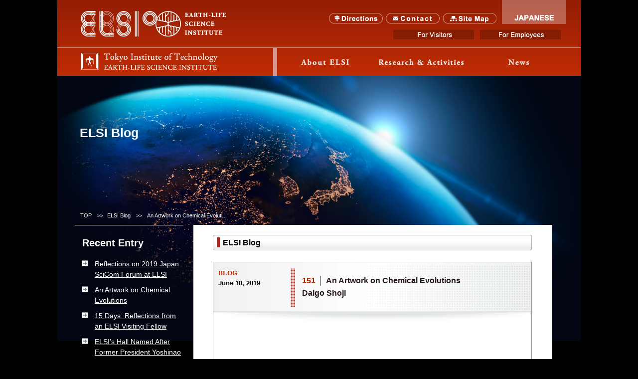

--- FILE ---
content_type: text/html; charset=UTF-8
request_url: http://old.elsi.jp/en/blog/2019/06/artwork-shoji-20190610.html
body_size: 21444
content:
<!DOCTYPE html>
<html lang="en">
<head>
<meta http-equiv="Content-Type" content="text/html;charset=UTF-8" />
<title>An Artwork on Chemical Evolutions | ELSI</title>
<meta name="description" content="As the simulation of chemical evolutions and the application to ELSI's ongoing art project (Creators Meet Scientists project), magnetic balls (sold as toy) covered with thermoplastic (Oyumaru), which was used to weaken the magnetic force between the balls, were put in water flow. " />
<meta name="keywords" content="ELSI," />
<meta http-equiv="Content-Style-Type" content="text/css" />
<meta http-equiv="Content-Script-Type" content="text/javascript" />
<link rel="shortcut icon" href="http://old.elsi.jp/img/favicon.ico" />
<link rel="stylesheet" href="http://old.elsi.jp/css/reset.css" type="text/css" media="screen, projection, print" />
<link rel="stylesheet" href="http://old.elsi.jp/css/style.css" type="text/css" media="screen, projection, print" />
<link rel="stylesheet" href="http://old.elsi.jp/css/utility.css" type="text/css" media="screen, projection, print" />
<link rel="stylesheet" href="http://old.elsi.jp/css/header.css" type="text/css" media="screen, projection, print" />
<link rel="stylesheet" href="http://old.elsi.jp/css/footer.css" type="text/css" media="screen, projection, print" />
<link rel="stylesheet" href="http://old.elsi.jp/css/subcol.css" type="text/css" media="screen, projection, print" />
<link rel="stylesheet" href="http://old.elsi.jp/css/print.css" type="text/css" media="print" />
<link rel="stylesheet" href="http://old.elsi.jp/css/flipclock.css" type="text/css" media="screen, projection, print" />
<!--[if IE]><meta http-equiv="X-UA-Compatible" content="IE=edge"><![endif]-->
<!--[if lt IE 8]><script src="https://ie7-js.googlecode.com/svn/version/2.1(beta4)/IE8.js"></script><![endif]-->
<!--[if lt IE 9]>
<script src="http://old.elsi.jp/js/html5shiv.min.js"></script>
<script src="http://old.elsi.jp/js/html5shiv-printshiv.min.js"></script>
<![endif]-->
<script type="text/javascript" src="http://old.elsi.jp/js/jquery.1.7.2.min.js"></script>
<script type="text/javascript" src="http://old.elsi.jp/js/jquery-ui.1.8.18.min.js"></script>
<script type="text/javascript" src="http://old.elsi.jp/js/selectivizr-min.js"></script>
<script type="text/javascript" src="http://old.elsi.jp/js/flipclock.js"></script>
<script type="text/javascript" src="http://old.elsi.jp/js/scrolltop.js"></script>
<!--[if (gte IE 6)&(lte IE 8)]>
<script type="text/javascript" src="http://old.elsi.jp/js/selectivizr-min.js"></script>
<![endif]-->
<script type="text/javascript">
var clock;
jQuery(function($){
$(document).ready(function() {
/// ここからsabcolの処理 ///
	$('ul.menu_04').hide();
	$('ul.menu_03').hide();
	$('ul.menu_02').hide();
	var url = $(location).attr('href');
if(url.indexOf("/about/") > 0){
   $("li#about  ul.menu_02").show();
}else if(url.indexOf("/research/") > 0){
   $("li#research  ul.menu_02").show();
}else if(url.indexOf("/news/") > 0){
   $("li#news  ul.menu_02").show();
}
$("li.menu_01 span").click(function(){
		$(this).next("ul.menu_02").slideToggle();
	});
	$("ul.menu_02 li span").click(function(){
		$(this).next("ul.menu_03").slideToggle();
	});
	$("ul.menu_03 li span").click(function(){
		$(this).next("ul.menu_04").slideToggle();
	});
});
});
</script>
<script language="JavaScript" type="text/javascript">
$(function() {
    $(".caption_on img").each(function(){
        var w= $(this).attr("width");
        $(this).parent().next("h6").css("width",w-20);
    });
});
$(function() {
    $("h6").each(function(){
        var h= $(this).height();
        $(this).css("top",-h-34);
    });
});
$(function() {
    $(".caption_on img").mouseover(function(){
    $(this).parent().next("h6").stop().animate({opacity: 1}, 1000).css("visibility","visible");
        }).mouseout(function(){
    $(this).parent().next("h6").stop().animate({opacity: 0}, 1000).css("visibility","hidden");
    });
});
</script>
<script type="text/javascript">
jQuery(function($){
$(function() {
var url_change = $(location).attr('href');
if(url_change.indexOf("/ja/") > 0){
url_change = url_change.replace("/ja/", "/en/");
}else if(url_change.indexOf("/en/") > 0){
url_change = url_change.replace("/en/", "/ja/");
}
$("#en_url").attr("href",url_change);
});
});
</script>
<!-- Global site tag (gtag.js) - Google Analytics -->
<script async src="https://www.googletagmanager.com/gtag/js?id=UA-120437532-1"></script>
<script>
  window.dataLayer = window.dataLayer || [];
  function gtag(){dataLayer.push(arguments);}
  gtag('js', new Date());
  gtag('config', 'UA-120437532-1');
</script>
<!--
<script type="text/javascript">
(function(i,s,o,g,r,a,m){i['GoogleAnalyticsObject']=r;i[r]=i[r]||function(){
(i[r].q=i[r].q||[]).push(arguments)},i[r].l=1*new Date();a=s.createElement(o),
m=s.getElementsByTagName(o)[0];a.async=1;a.src=g;m.parentNode.insertBefore(a,m)
})(window,document,'script','//www.google-analytics.com/analytics.js','ga');
ga('create', 'UA-49996622-1', 'elsi.jp');
ga('send', 'pageview');
</script>
-->
</head>
<body class="en sec blog" id="blog_entry">
<div id="fb-root"></div>
<script>(function(d, s, id) {
  var js, fjs = d.getElementsByTagName(s)[0];
  if (d.getElementById(id)) return;
  js = d.createElement(s); js.id = id;
  js.src = "//connect.facebook.net/en_US/sdk.js#xfbml=1&appId=229297373924397&version=v2.5";
  fjs.parentNode.insertBefore(js, fjs);
}(document, 'script', 'facebook-jssdk'));</script>
<div class="wrapper">
<header>
<h1 class="logo_elsi_header"><a href="http://old.elsi.jp/en/"><img src="http://old.elsi.jp/img/logo_elsi_header.png" width="295" height="52" alt="ELSI" /></a></h1>
	<div class="nav_menu clearfix">
		<ul class="line1 clearfix">
			<li class="btn1"><a href="http://old.elsi.jp/en/access.html" class="sprite">Directions</a></li>
			<li class="btn2"><a href="http://old.elsi.jp/en/contact.html" class="sprite">Contact</a></li>
			<li class="btn3"><a href="http://old.elsi.jp/en/sitemap.html" class="sprite">SITE MAP</a></li>
			<li class="btn_langage"><a id="en_url" href="http://old.elsi.jp/ja/" class="sprite">JAPANESE</a></li>
		</ul>
		<ul class="line2 clearfix">
			<li class="btn1"><a href="http://old.elsi.jp/en/for-visitors/" class="sprite">For Visitors</a></li>
			<li class="btn2"><a href="http://old.elsi.jp/en/for-employees/" class="sprite">For Employees</a></li>
			<li class="btn3"><a href="http://old.elsi.jp/en/mail.html" class="sprite">ELSI Announce ML</a></li>
		</ul>
	</div><!-- /.nav_menu -->
</header>
<nav class="nav_global">
	<div class="logo_tit_header"><a href="http://old.elsi.jp/en/"><img src="http://old.elsi.jp/img/logo_tit_header_en.png" width="275" height="34" alt="Tokyo Institute of Technology EARTH-LIFE SCIENCE INSTITUTE" class="jptitechlogo" /></a></div>
	<ul class="nav_menu clearfix">
		<li class="btn1"><a href="http://old.elsi.jp/en/about/" class="sprite">About ELSI</a></li>
		<li class="btn2"><a href="http://old.elsi.jp/en/research/" class="sprite">Research &amp; Activity</a></li>
		<li class="btn3"><a href="http://old.elsi.jp/en/news/" class="sprite">News</a></li>
	</ul>
</nav><!-- /.nav_global -->
<div class="tit_contents"><h2>ELSI Blog</h2></div>
<ul class="nav_breadcrumb clearfix">
	<li><a href="http://old.elsi.jp/en/">TOP</a></li>
	<li><a href="http://old.elsi.jp/en/blog/">ELSI Blog</a></li>
	<li>
		    An Artwork on Chemical Evoluti...
	</li>
</ul>
<div class="contents clearfix">
	<div class="subcol">
<div class="nav_sidemenu">
  <div class="mod_recent">
    <h2>Recent Entry</h2>
    <ul>
      <li><a href="http://old.elsi.jp/en/blog/2019/06/20190628-Emma-Buchet.html">Reflections on 2019 Japan SciCom Forum at ELSI</a></li>
      <li><a href="http://old.elsi.jp/en/blog/2019/06/artwork-shoji-20190610.html">An Artwork on Chemical Evolutions</a></li>
      <li><a href="http://old.elsi.jp/en/blog/2019/04/20190320-Susovan-Sarkar.html">15 Days: Reflections from an ELSI Visiting Fellow</a></li>
      <li><a href="http://old.elsi.jp/en/blog/2019/01/20190123-Mishima-Hall.html">ELSI's Hall Named After Former President Yoshinao Mishima </a></li>
      <li><a href="http://old.elsi.jp/en/blog/2019/01/20190122-symposium.html">Global Researchers Delve into "Emergence" at ELSI</a></li>
    </ul>
  </div><!-- /.mod_recent -->
  <div class="mod_archive">
    <h2>Archive</h2>
      <select name="year" onChange="location=this.options[this.selectedIndex].value">
      <option value="1" selected>2019</option>
      <option value="http://old.elsi.jp/en/blog/2018/">2018</option>
      <option value="http://old.elsi.jp/en/blog/2017/">2017</option>
      <option value="http://old.elsi.jp/en/blog/2016/">2016</option>
      <option value="http://old.elsi.jp/en/blog/2015/">2015</option>
      <option value="http://old.elsi.jp/en/blog/2014/">2014</option>
      <option value="http://old.elsi.jp/en/blog/2013/">2013</option>
      </select>
      <ul>
        <li><a href="http://old.elsi.jp/en/blog/2019/06/">June, 2019 (2)</a></li>
        <li><a href="http://old.elsi.jp/en/blog/2019/04/">April, 2019 (1)</a></li>
        <li><a href="http://old.elsi.jp/en/blog/2019/01/">January, 2019 (4)</a></li>
      </ul>
  </div><!-- /.mod_archive -->
</div><!--/. nav_sidemenu -->
<nav class="nav_calendar"><a href="http://old.elsi.jp/en/news/schedule/" title="Event Calendar"><img src="http://old.elsi.jp/img/nav_calendar_en.png" width="189" height="46" alt="Event Calendar" /></a></nav>
<div class="mod_sidebnr">
<ul>
<li><a href="https://symposium.elsi.jp/" target="_blank" title="The ELSI International Symposium"><img src="http://old.elsi.jp/visual/eaglesympo7banner.jpg" width="203" alt="The ELSI International Symposium" /></a></li>
<li><a href="https://www.youtube.com/playlist?list=PL2vV9BqKn2zd1SKJN7b47y0JUOocg7T3Y" target="_blank" title="VIDEOS ELSI Origins I"><img src="http://old.elsi.jp/visual/origins.gif" width="203" alt="VIDEOS ELSI Origins I" /></a></li>
<li><a href="https://www.youtube.com/playlist?list=PL2vV9BqKn2zf3vVbmRwU0T1LdT8EIuNM6" target="_blank" title="VIDEOS Intl Sympo 5"><img src="http://old.elsi.jp/visual/sympo5v1.gif" width="203" alt="VIDEOS Intl Sympo 5" /></a></li>
<li><a href="https://www.youtube.com/playlist?list=PL2vV9BqKn2zcZYNBuPBc_NtQO-gyNGwc-" target="_blank" title="VIDEOS Intl Sympo 6"><img src="http://old.elsi.jp/visual/sympo6v1.png" width="203" alt="VIDEOS Intl Sympo 6" /></a></li>
<li><a href="http://www.mext.go.jp/a_menu/kagaku/toplevel/" target="_blank" title="World Premier International Research Center Initiative"><img src="http://old.elsi.jp/visual/bnr_wpi_en.png" width="203" alt="World Premier International Research Center Initiative" /></a></li>
<li><a href="http://eon.elsi.jp/" target="_blank" title="The ELSI Origins Network, EON"><img src="http://old.elsi.jp/visual/bnr_eon.png" width="203" alt="The ELSI Origins Network, EON" /></a></li>
<li><a href="http://www.titech.ac.jp/" target="_blank" title="Tokyo Institute of Technology"><img src="http://old.elsi.jp/visual/bnr_tit.png" width="203" alt="Tokyo Institute of Technology" /></a></li>
<li><a href="http://old.elsi.jp/en/about/recruitment/others/2017/03/Student-Entrance-and-Selection.html" title="Student Entrance and Selection"><img src="http://old.elsi.jp/visual/bnr_student_entrance.png" width="203" alt="Student Entrance and Selection" /></a></li>
<li><a href="http://old.elsi.jp/en/blog/" target="_blank" title="ELSI Offcial Blog"><img src="http://old.elsi.jp/visual/bnr_blog.png"  width="203" alt="ELSI Offcial Blog" /></a></li>
<li><a href="http://old.elsi.jp/en/news/column/" target="_blank" title="ELSI Column"><img src="http://old.elsi.jp/visual/bnr_column.png"  width="203" alt="ELSI Column" /></a></li>
<li><a href="http://old.elsi.jp/en/research/interview/" target="_blank" title="Meet an ELSI Researcher"><img src="http://old.elsi.jp/visual/bnr_meet_an_elsi_researcher.png"  width="203" alt="Meet an ELSI Researcher" /></a></li>
</ul>
</div><!-- /.mod_sidebnr -->
</div><!-- /.subcol -->
	<div class="maincol theme_white clearfix">
		<div class="inner">
			<h1><span>ELSI Blog</span></h1>
			<div class="article_wrap caption_on">
				<div class="bg_title_F">
					<div class="left">
						<span class="txt_entry_category">BLOG</span>
						<span class="txt_entry_date">June 10, 2019</span>
					</div><!-- /.left -->
					<h2><span class="tit_inner">
						<span class="txt_entry_number">151</span>
						<span class="txt_entry_title">An Artwork on Chemical Evolutions</span>
						<span class="txt_entry_author">Daigo Shoji</span>
					</span></h2>
				</div><!-- /.bg_title_F -->
				<div class="txt_entry_body"><p dir="ltr"><span> 
<iframe width="560" height="315" src="https://www.youtube.com/embed/5BK3r4ooMXo" frameborder="0" allow="accelerometer; autoplay; encrypted-media; gyroscope; picture-in-picture" allowfullscreen=""></iframe>
 </span></p>
<p>Although more researches are required for details, chemical reaction plays an important role in evolutions of Earth's environment and even in the origin of life. For example, in 20th century, Oparin and Haldane suggested that life was evolved from simple molecules. In laboratory experiment, Miller synthesized amino acids from methane, hydrogen, ammonia and water, which is known as Miller-Urey experiment. Even now, the relationship between chemical evolution and life is the hot topic (e.g., the state of primordial Earth's atmosphere and the place where amino acids were synthesized).</p>
<p>As the simulation of chemical evolutions and the application to ELSI's ongoing art project (<a href="http://old.elsi.jp/en/news/event/2017/06/creators_meet_scientists_project_1.html" target="_blank"><span style="text-decoration: underline;"><span style="color: #0000ff; text-decoration: underline;">Creators Meet Scientists project</span></span></a>), magnetic balls (sold as toy) covered with thermoplastic (Oyumaru), which was used to weaken the magnetic force between the balls, were put in water flow. Because the pump was set at the left side of the tank, connections of the magnetic balls are broken at the left side by getting energy of water flow. On the other hand, flow is relatively weak at the right side, and thus the balls aggregate by magnetic force.</p>
<p>Of course, there are many differences between molecules and the magnetic balls, and this simulation is oversimplified. However, chemical evolution also proceeds by segregation due to getting large energy such as high temperature and by aggregation into stable state due to chemical force.</p></div>
            </div><!-- /.caption_on -->
        <div class="nav_pagenation_entry clearfix">
	<div class="left">
	</div><!-- /.left -->
	<div class="right">
	</div><!-- /.right -->
</div><!--./nav_pagenation_entry -->
<div class="mod_btn_social">
<div class="mod_btn_social_inner clearfix">
</div><!-- /.mod_btn_social_inner -->
</div><!-- /.mod_btn_social -->
        <div class="mod_btn_social">
<div class="mod_btn_social_inner clearfix">
</div><!-- /.mod_btn_social_inner -->
</div><!-- /.mod_btn_social -->
		</div><!-- /.inner -->
	</div><!-- /.maincol -->
</div><!-- /.contents -->
<footer class="clearfix">
	<div class="left">
    <h1><a href="http://old.elsi.jp/en/"><img src="http://old.elsi.jp/img/logo_elsi_footer_en.png" width="204" height="91" class="logo_elsi_footer"  alt="ELSI Logo" /></a></h1>
	    <img src="http://old.elsi.jp/img/img_address_footer_en.png" width="218" height="178" class="img_address_footer" alt="ELSI Address" />
	    <a href="http://www.mext.go.jp/a_menu/kagaku/toplevel/" target="_blank">
	    <img src="http://old.elsi.jp/img/logo_wpi_footer.png" width="72" height="72" alt="wpi" class="logo_wpi_footer" /></a>
	    <a href="http://www.titech.ac.jp/"  target="_blank">
	    <img src="http://old.elsi.jp/img/logo_tit_footer.png" width="48" height="47" alt="Tokyo Institute of Technology" class="logo_tit_footer" /></a>
    <br />
	    <a href="http://www.grc.ehime-u.ac.jp/en/"  target="_blank">
	    <img src="http://old.elsi.jp/img/GRClogo2.gif" width="71" height="29" alt="Ehime University Geogynamics Research Center" class="logo_grc_footer" /></a>
	</div><!-- /.left -->
	<div class="right">
	    <div class="txt_menu_footer"><img src="http://old.elsi.jp/img/txt_menu_footer.png" width="68" height="15" alt="menu" /></div>
	    <div class="border_b">
	    	<div class="inner clearfix">
				<div class="mod_menu">
					<h2><a href="http://old.elsi.jp/en/about/">About ELSI</a></h2>
						<ul>
							<li>&middot;&nbsp;<a href="http://old.elsi.jp/en/about/">Outline</a></li>
							<li>&middot;&nbsp;<a href="http://old.elsi.jp/en/about/research-strategy/">Research Strategy</a></li>
							<li>&middot;&nbsp;<a href="http://old.elsi.jp/en/about/international-partnership/">International Partnership</a></li>
							<li>&middot;&nbsp;<a href="http://old.elsi.jp/en/about/recruitment/">Recruitment</a></li>
							<li>&middot;&nbsp;<a href="http://old.elsi.jp/en/about/guide/">ELSI Guide</a></li>
						</ul>
				</div><!-- /.mod_menu -->
				<div class="mod_menu">
					<h2><a href="http://old.elsi.jp/en/research/">Research &amp; Activities</a></h2>
						<ul>
							<li>&middot;&nbsp;<a href="http://old.elsi.jp/en/research/research-objective-approach/">Research Objective and Approach</a></li>
							<li>&middot;&nbsp;<a href="http://old.elsi.jp/en/research/interview/">Meet an ELSI Researcher</a></li>
							<li>&middot;&nbsp;<a href="http://old.elsi.jp/en/research/member/">Member</a></li>
							<li>&middot;&nbsp;<a href="http://old.elsi.jp/en/research/activities/seminar/">Research Activities</a></li>
							<li>&middot;&nbsp;<a href="http://old.elsi.jp/en/research/study-results/publications/">Study Results</a></li>
							<li>&middot;&nbsp;<a href="http://old.elsi.jp/en/research/glossary/">Glossary</a></li>
							<li>&middot;&nbsp;<a href="http://old.elsi.jp/en/research/facility/">Experimental Facilities</a></li>
						</ul>
				</div><!-- /.mod_menu -->
				<div class="mod_menu">
					<h2><a href="http://old.elsi.jp/en/news/">News</a></h2>
						<ul>
							<li>&middot;&nbsp;<a href="http://old.elsi.jp/en/news/highlights/">Research Highlights</a></li>
							<li>&middot;&nbsp;<a href="http://old.elsi.jp/en/news/column/">Column</a></li>
							<li>&middot;&nbsp;<a href="http://old.elsi.jp/en/news/information/">Information</a></li>
							<li>&middot;&nbsp;<a href="http://old.elsi.jp/en/research/study-results/media/newspaper/">Media Coverage List</a></li>
							<li>&middot;&nbsp;<a href="http://old.elsi.jp/en/news/event/">Event</a></li>
							<li>&middot;&nbsp;<a href="http://old.elsi.jp/en/news/tour/">ELSI Tour</a></li>
							<li>&middot;&nbsp;<a href="http://old.elsi.jp/en/news/schedule/">Schedule</a></li>
						</ul>
				</div><!-- /.mod_menu -->
			</div><!-- /.inner -->
		</div><!-- /.border_b -->
	    <div class="border_b">
	    	<div class="inner clearfix">
				<div class="mod_menu">
					<h2><a href="http://old.elsi.jp/en/for-visitors/">For Visitors</a></h2>
						<ul>
							<li>&middot;&nbsp;<a href="http://old.elsi.jp/en/for-visitors/visa/">Visa</a></li>
							<li>&middot;&nbsp;<a href="http://old.elsi.jp/en/for-visitors/reimbursement/">Reimbursement</a></li>
							<li>&middot;&nbsp;<a href="http://old.elsi.jp/en/for-visitors/accommodations/">Accommodation</a></li>
							<li>&middot;&nbsp;<a href="http://old.elsi.jp/en/for-visitors/sightseeing/">Tourist Guide</a></li>
							<li>&middot;&nbsp;<a href="http://old.elsi.jp/en/for-visitors/currency-exchange/">Currency Exchange</a></li>
						</ul>
				</div><!-- /.mod_menu -->
				<div class="mod_menu">
					<h2><a href="http://old.elsi.jp/en/for-employees/">For Employees</a></h2>
						<ul>
							<li>&middot;&nbsp;<a href="http://old.elsi.jp/en/for-employees/server/">ELSI server</a></li>
							<li>&middot;&nbsp;<a href="http://old.elsi.jp/en/for-employees/redmine/">How to access ELSI RedMine</a></li>
							<li>&middot;&nbsp;<a href="http://old.elsi.jp/en/for-employees/ethics-security/">Information Ethics and Security</a></li>
							<li>&middot;&nbsp;<a href="http://old.elsi.jp/en/for-employees/visa-certificate/">Visa and Certificate of Eligibility</a></li>
							<li>&middot;&nbsp;<a href="http://old.elsi.jp/en/for-employees/benefits/">Salary and Benefit Information</a></li>
							<li>&middot;&nbsp;<a href="http://old.elsi.jp/en/for-employees/life/">Living in Japan</a></li>
							<li>&middot;&nbsp;<a href="http://old.elsi.jp/en/for-employees/emergency/">Emergency Care</a></li>
						</ul>
				</div><!-- /.mod_menu -->
				<div class="mod_menu">
					<ul>
                    <li><a href="http://old.elsi.jp/en/gallery.html">&middot;&nbsp;Gallery</a></li>
                    <li><a href="http://old.elsi.jp/en/experimental-facilities.html">&middot;&nbsp;Application for using Experimental Facilities in the ELSI Building</a></li>
					<li><a href="http://old.elsi.jp/en/privacypolicy.html">&middot;&nbsp;Privacy Policy</a></li>
					<li><a href="http://old.elsi.jp/en/access.html">&middot;&nbsp;Directions</a></li>
					<li><a href="http://old.elsi.jp/en/contact.html">&middot;&nbsp;Contact</a></li>
					</ul>
				</div><!-- /.mod_menu -->
			</div><!-- /.inner -->
		</div><!-- /.border_b -->
	</div><!-- /.right -->
	<div class="copyright clear"><img src="http://old.elsi.jp/img/txt_copyright.png" width="328" height="30" alt="Copyright Earth-Life Science Institute All Rights Reserved." /></div>
</footer>
</div><!-- /.wrapper -->
</body>
</html>


--- FILE ---
content_type: text/css
request_url: http://old.elsi.jp/css/style.css
body_size: 119101
content:
@charset "UTF-8";

/* body ID */
/* トップ：#top　　下層：.sec */
/* 日本語：.ja　　英語：.en */

/* ============================================================================================================
  共通
============================================================================================================ */
body {
  background-color: #000000;
  text-align: center;
  font-family:Arial, "ヒラギノ角ゴ Pro W3", "Hiragino Kaku Gothic Pro", Osaka, "ＭＳ Ｐゴシック", "MS PGothic", Helvetica, Verdana, sans-serif;
  font-size: 1.4rem;
  font-size: 14px;
  line-height: 1.5;
  -webkit-text-size-adjust: none;
}
img {vertical-align: bottom;}
a:link {text-decoration: none;}
b {font-weight: bold;}
.red {color: #be2b03;}

h2.border-red {
  font-size: 14px;
  font-weight: bold;
  border-left: 4px solid #be2b03;
  padding-left: 6px;
  display: inline-block;
  line-height: 1.2;
}
div.wrapper {
  width: 1050px;
  margin: 0 auto;
  text-align: left;
}
div.contents {
  margin: 0;
}

body.en nav.nav_global div.logo_tit_header {
  margin: 10px 0 0 47px !important;
}
body#top article h1 {
  margin: 0;
  line-height: 1.25;
}
body#top article h2 {
  margin: 0;
  line-height: 1.25;
}
body#top article p {
  margin: 0;
}
article .txt_entry_title a:hover {text-decoration: underline;}
div.maincol a:hover {text-decoration: underline;}
div.maincol div.txt_entry_body p {
  word-wrap: normal !important;
}
div.maincol div.txt_entry_body a {
  word-wrap: break-word;
}
div.mod_border {
  border: 1px solid #808080;
  margin: 0 0 30px;
  padding: 20px 20px 0;
}
div.mod_border p {
  margin: 0 0 20px !important;
}

div.maincol img.inline {
  display: inline !important;
}
.center {
  text-align: center;
}

/* ------------------------------
  ボタン｜この記事を読む 
------------------------------ */
body.sec div.maincol div.nav_more {
  height: 17px;
  position: absolute;
  right: 0;
  bottom: 0;
}
body.sec div.maincol div.nav_more a.readmore {
  display: block;
  width: 98px;
  height: 17px;
}
body.en.sec div.maincol div.nav_more a.readmore {
  width: 107px;
}
body#recruitment_index div.maincol section,
body.activity_index div.maincol section,
body#news_update div.maincol section,
body.news_latest div.maincol section,
body.news_yearly div.maincol section {
  position: relative;
}
body#recruitment_index div.maincol section div.nav_more,
body.activity_index div.maincol section div.nav_more,
body#news_update div.maincol section div.nav_more,
body.news_latest div.maincol section div.nav_more,
body.news_yearly div.maincol section div.nav_more {
  bottom: -27px;
}
body.news_latest div.maincol section.bg_highlights_list div.nav_more {
  bottom: -3px;
}


/* ------------------------------
  記事がありません
------------------------------ */

div.txt_empty {
  position: absolute;
  top: 50%;
  left: 40%;
  font-size: 14px;
}
body.en div.txt_empty {
  left: 45%;
}



/* ------------------------------
  ページ送り（一覧）
------------------------------ */

.nav_pagenation {
  margin: 0 auto 0px;
  width: 642px;
  height: 30px;
  line-height: 30px;
  position: absolute;
  bottom: 40px;
}
.nav_pagenation ul {
  margin: 0 auto;
  min-width: 300px;
  height: 30px;
  text-align: center;
}
.nav_pagenation ul li {
  display: inline-block;
  margin: 0;
  text-align: center;
  vertical-align: top;
}
.nav_pagenation ul li a {
  display: block;
  width: 22px;
  height: 26px;
  color: #be2b03;
  font-weight: bold;
  text-decoration: underline;
  border: 2px solid #be2b03;
  line-height: 26px;
}
.nav_pagenation ul li a.link_before,
.nav_pagenation ul li a.link_next {
  width: 80px;
  height: 30px;
  border: none;
  line-height: 30px;
  color: #000;
  text-decoration: none;
  border: none;
}
.nav_pagenation ul li a.link_before {
  margin-left: -80px;
}
.nav_pagenation ul li a.link_next {
  margin-right: -80px;
}

.nav_pagenation ul li span.current_page,
body#member_visitors .nav_pagenation ul li a.current {
  display: block;
  width: 22px;
  height: 26px;
  background: #be2b03;
  color: #fff;
  text-decoration: none;
  border: 2px solid #be2b03;
  line-height: 26px;
}


/* ------------------------------
  ページ送り（個別）
------------------------------ */

.nav_pagenation_entry {
  width: 640px;
  position: absolute;
  bottom: 25px;
  margin: 0 auto -30px;
}
.nav_pagenation_entry a {
  margin: 0;
  font-size: 12px;
  color: #be2b03;
}
.nav_pagenation_entry a:hover {
  text-decoration: underline;
}
body#interview_entry div.nav_pagenation_entry {
  bottom: 25px;
  margin: 0 auto 0;
}

/* ------------------------------
  ソーシャルボタン
------------------------------ */
div.mod_btn_social {
  position: absolute;
  bottom: 0;
  right: 0;
  min-height: 20px;
  height: 60px;
  margin: 0;
}


/* メンバー */
body#member_visitors div.maincol .inner {
  padding-bottom: 90px !important;
}

/* ギャラリー */
body#gallery div.mod_btn_social {
  bottom: 40px;
  right: 70px;
}
/* ニュース・広報｜記事 */
body.news_entry div.mod_btn_social {
  bottom: 50px;
}
/* お問い合わせ */
body#others_contact div.mod_btn_social,
body#others_ml div.mod_btn_social,
body#others_privacypolicy div.mod_btn_social,
body#others_experimental-facilities div.mod_btn_social {
  position: relative;
  text-align: right;
}
div.mod_btn_social_inner {
  position: relative;
  bottom: -40px;
}
div.mod_btn_social div.btn_social {
  display: inline-block;
  vertical-align: middle;
  height: 20px;
}
div.mod_btn_social div.btn_social#btn_social_twitter {
  margin-right: 5px;
}



/* ------------------------------
  区切り線（共通）
------------------------------ */
div.maincol div.inner hr {
  border-top: 1px dotted #808080;
}

/* ------------------------------
  年度表示  
------------------------------ */

div.nav_yearly {
  width: 575px;
  margin: 0 auto 25px;
}
body.news_latest div.nav_yearly {
  width: 632px;
  margin: 0 auto 25px;
}
body.activity_index div.nav_yearly {
  float: right;
  width: 400px;
  margin: 0;
  padding-right: 6px;
}
body.activity_index h2.left {
  width: 200px;
}
body.news_yearly div.nav_yearly {
  width: 630px;
  margin: 0 auto 25px;
}
div.nav_yearly ul li {
  float: left;
  width: 39px;
  height: 14px;
  padding: 0 5px;
  text-align: center;
  border-left: 1px solid #4d4d4d;
  line-height: 1;
}
div.nav_yearly ul li:last-child {
  width: 38px;
  border-right: 1px solid #4d4d4d;
}
div.nav_yearly ul li.current a {
  color: #be2b03;
}



/* ======================================================
  パンくずリスト  
====================================================== */

.nav_breadcrumb {
  height: 38px;
  line-height: 38px;
  padding: 0 0 0 46px;
  font-size:11px;
  color: #fff; 
}
.nav_breadcrumb li {
  display: inline-block; 
}
.nav_breadcrumb li + li:before {
    margin: 0 8px;
    content: ">>";
}
.nav_breadcrumb a {color: #fff; text-decoration: none !important;}
.nav_breadcrumb a:hover {color: #be2b03;}


/* ===============================================================================
  contents
=============================================================================== */

/* メインビジュアル */
h2.tit_contents {
  margin: 0;
  padding: 0;
}
h2.tit_contents img {
  vertical-align: bottom;
}
.theme_white {
  background: #fff;
}
.theme_black {
  background: none;
}
div.txt_entry_body table td {
  border: 1px solid #ccc;
}



/* ============================================================================================================
  トップ  
============================================================================================================ */

body#top .contents {
  clear: both;
  background:url(../img/bg_contents.png) no-repeat 0 494px;
  position: relative;
}
body#top div.maincol {
  width: 813px;
  float: left;  
}
body div.nav_pagetop_top {
  float: right;
}
body#top div.nav_pagetop_top {
  width: 200px;
  height: 47px;
  position: absolute;
  bottom: 0;
  right: 20px;
  cursor: pointer;
  padding-top: 50px;
}
body#top .mod_sidebnr {
  margin-bottom: 70px;
}

/* ======================================================
  トップページ・コンテンツヘッダー 
====================================================== */

body#top .contents_header {
  width:1050px;
  min-height: 600px;
  background: url(../img/bg_contents_header.png) no-repeat;
  margin: 0 auto;
  padding: 74px 0 0 ;
  position: relative;
}

/* ------------------------------
  キャッチコピー  
------------------------------ */
div.txt_catchcopy {
  position: relative;
  top: 0;
  height: 94px;
  margin-bottom: 30px;
}
div.txt_catchcopy img {
  vertical-align: bottom;
}
body#top .contents_header .left {
  padding: 0 0 0 55px;
  height: 444px;
  overflow: hidden;
}
/* 今日のイベントの枠 */
body#top .contents_header .right {
  width: 237px;
  height: 600px;
}



/* ======================================================
  トップページ・Researcher's-Eye
====================================================== */
body#top article.mod_contents_researchers-eye {
  width: 285px;
  height: 290px;
  padding: 15px;
  background: #9ed8f5;
}
body#top article.mod_contents_researchers-eye h1 {
  height: 65px;
  line-height: 1;
  margin: 0 0 8px;
}
body#top article.mod_contents_researchers-eye h1 img {
  vertical-align: bottom;
}
/* 文字位置調節 */
body.en#top article.mod_contents_researchers-eye h1 img {
  position: relative;
  left: -7px;
}
body#top article.mod_contents_researchers-eye h2.txt_entry_title {
  height: 58px;
  overflow: hidden;
  margin: 0 0 28px;
}
body#top article.mod_contents_researchers-eye h2.txt_entry_title a {
  font-size: 16px;
  color: #4d4d4d;
}
/* 下部 */
body#top article.mod_contents_researchers-eye .inner {
  position: relative;
  height: 130px;
}
body#top article.mod_contents_researchers-eye .inner div.thumbnail {
  width: 110px;
  height: 130px;
  margin: 0;
  overflow: hidden;
  position: absolute;
  bottom: 0;
}
/* 研究者名・日付 */
body#top article.mod_contents_researchers-eye .inner div.mod_name {
  position: absolute;
  top: 0;
  left: 130px;
}
/* 研究者名 */
body#top article.mod_contents_researchers-eye .inner div.txt_entry_member {
  font-size: 16px;
  line-height: 1.25;
  color: #4d4d4d;
  margin-bottom: 10px;
}
/* 日付 */
body#top article.mod_contents_researchers-eye .inner div.txt_entry_date {
  font-size: 12px;
  color: #808080;
}
/* この記事を読む */
body#top article.mod_contents_researchers-eye div.nav_more_re {
  width: 130px;
  height: 20px;
  position: absolute;
  bottom: 0px;
  left: 130px;
}


/* ======================================================
  トップページ・HOT TOPIC 
====================================================== */
body#top article.mod_contents_hottopic {
  width: 285px;
  height: 290px;
  padding: 15px;
  background: #eeeae6;
  position: relative;
}
body#top article.mod_contents_hottopic h1 {
  margin: 0 0 15px;
}
body#top article.mod_contents_hottopic .txt_entry_title a {
  color: #b53426;
  font-size: 16px;
  font-weight: bold;
}
body#top article.mod_contents_hottopic h2 {
  height: 60px;
  overflow: hidden;
}
/* 記事本文 */
body#top article.mod_contents_hottopic .txt_entry_body {
  font-size: 12px;
  margin: 10px 0;
  height: 36px;
  overflow: hidden;
}
body#top article.mod_contents_hottopic .inner {
  position: relative;
  height: 140px;
}
body#top article.mod_contents_hottopic .inner div.thumbnail {
  width: 285px;
  height: 110px;
  margin: 0 auto;
  text-align: center;
  overflow: hidden;
}
/* この記事を読む */
body#top article.mod_contents_hottopic div.nav_more_hottopic {
  width: 120px;
  height: 20px;
  position: absolute;
  bottom: 0px;
  right: 8px;
}


/* ======================================================
  トップページ・カレンダー用
====================================================== */

.side__calendar--loading {
  position: absolute;
  top: 5px;
  right: 5px; 
}
.side__calendar {
  width: 203px;
  margin: 0px 0 12px 10px;
  background-color: #fff; 
}
.side__calender__todayevent {
  font-weight:bold;
  width:182px;
  line-height: 2em;
  height:30px;
  color:#ffffff;
  background : -moz-linear-gradient(50% 100% 90deg,rgba(181, 48, 34, 1) 0%,rgba(140, 33, 34, 1) 100%);
  background : -webkit-linear-gradient(90deg, rgba(181, 48, 34, 1) 0%, rgba(140, 33, 34, 1) 100%);
  background : -webkit-gradient(linear,50% 100% ,50% 0% ,color-stop(0,rgba(181, 48, 34, 1) ),color-stop(1,rgba(140, 33, 34, 1) ));
  background : -o-linear-gradient(90deg, rgba(181, 48, 34, 1) 0%, rgba(140, 33, 34, 1) 100%);
  background : -ms-linear-gradient(90deg, rgba(181, 48, 34, 1) 0%, rgba(140, 33, 34, 1) 100%);
  -ms-filter: "progid:DXImageTransform.Microsoft.gradient(startColorstr='#B53022', endColorstr='#8C2122' ,GradientType=0)";
  background : linear-gradient(0deg, rgba(181, 48, 34, 1) 0%, rgba(140, 33, 34, 1) 100%);
  filter: progid:DXImageTransform.Microsoft.gradient(startColorstr='#8C2122',endColorstr='#B53022' , GradientType=0);
  text-align: center;"
}
#today_event {
  padding:10px;
  width:182px;
  line-height:18px;
  font-size: 15px;
  background : #FFFFFF;
  background : rgba(255, 255, 255, 1);
  border-style : Solid;
  border-color : #898989;
  border-color : rgba(137, 137, 137, 1);
  border-width : 1px;
}
* html #tooltip {
  position: absolute;
}
#tooltip {
  position: fixed;
  opacity: 80;
  z-index: 100;
}


/* ======================================================
  ニュース スケジュルカレンダー
====================================================== */

.main__calendar {
  width: 610px;
  margin: 0px 0 24px 10px;
  background-color: #fff;
}


/* ======================================================
  トップページ・今日のイベント
====================================================== */

body#top article.mod_contents_today {
  width: 215px;
  padding: 13px 11px 11px;
  background:rgba(0,0,0,0.5);
  margin: 14px 0 30px;
}
body#top article.mod_contents_today h1 {
  margin: 0 0 12px;
}
body#top article.mod_contents_today .inner {
  border: 1px solid #fff;
  padding: 12px 8px;
}
body#top article.mod_contents_today li {
  color: #fff;
  border-bottom: 1px solid #fff;
  margin: 0 0 12px;
  padding: 0 12px 12px;
  position: relative;
}
body#top article.mod_contents_today li:last-child {
  border-bottom: none;
  margin: 0;
}
body#top article.mod_contents_today h2 {
  font-size: 16px;
  font-weight: bold;
  margin-bottom: 0.5em;
}
body#top article.mod_contents_today h2 a {
  color: #fff;
}
body#top article.mod_contents_today h2 a:hover {
  text-decoration: underline;
}
body#top article.mod_contents_today dl {
  margin: 0;
  font-size: 12px;
}
body#top article.mod_contents_today dt {
  clear: both;
  display: block;
  float: left;
  width: 40px;
  margin: 0 !important;
  vertical-align: top;
}
body#top article.mod_contents_today dd {
  display: block;
  float: right;
  width: 133px;
  margin: 0 !important;
  vertical-align: top;
}

/* ------------------------------
  補完  
------------------------------ */

/* ローディング  */
body#top article.mod_contents_today div.inner img.loading {
  position: relative;
  top: 0px;
  left: 60px;
}
/* 文言 */
body#top article.mod_contents_today div.inner li.unique {
  font-size: 12px;
  text-align: center;
  padding: 12px 0 0;
  margin: 0 0 12px;
}
body#top article.mod_contents_today div.nav_more_today {
  position: relative;
  height: 20px;
  padding: 5px 0;
}
body#top article.mod_contents_today div.nav_more_today a {
  background: url(../img/ico_arrow_more.png) no-repeat 0 3px;
  font-size: 12px;
  color: #fff;
  padding-left: 20px;
  position: absolute;
  bottom: 0;
  right: 0;
}
body#top article.mod_contents_today div.nav_more_today a:hover {
  text-decoration: underline;
}

/* ------------------------------
  イベントカレンダー・ボタン
------------------------------ */
body#top .contents_header nav.nav_calendar {
  clear: both;
  width: 189px;
  height: 46px;
  margin: 10px auto 0;
}
body.sec nav.nav_calendar {
  width: 189px;
  height: 46px;
  margin: 20px 0 20px 20px;
}


/* ======================================================
  トップページ・研究ハイライト 
====================================================== */

body#top .mod_highlight {
  position: relative;
  margin:0 0 30px 0;
  padding: 15px 0 20px 50px;
  background: #141414;
  width: 763px;
  height: 322px;
}
body#top .mod_highlight h1 {
  position: absolute;
  top: -45px;
  left: 55px;
}
body#top h1 img {
  vertical-align:middle;
}
body#top .mod_highlight ul#productList li  {
  display: block;
  float: left;
  background: #fff;
  width: 227px;
  height: 322px;
  margin: 0 0 0 4px;
  position: relative;
}
body#top ul#productList,
body#top ul#productList {
  content: "";
  display: table;
}
body#top ul#productList:after {
  clear: both;
}
body#top .mod_highlight h2 {
  height: 45px;
  overflow: hidden;
  margin: 0 0 5px;
  padding: 15px 22px 10px;
  font-size: 15px;
  font-weight: bold;
  line-height: 1.25;
}
body#top .mod_highlight h2 a {
  color: #b83c2f;
}
body#top .mod_highlight .inner {
  height: 202px;
  padding: 0 22px 15px;
}
/* 日付 */
body#top .mod_highlight .inner span {
  font-size: 12px;
}
/* 本文 */
body#top .mod_highlight .inner div.txt_entry_body {
  margin: 0;
  font-size: 13px;    
  line-height: 1.5;
  margin: 5px 0 0;
}
div.prevBtn {
  z-index: 1000;
  position: absolute;
  left: 15px;
  top: 43%;
  width: 23px;
  height: 41px; 
}
div.nextBtn {
  z-index: 1000;
  position: absolute;
  right: 35px;
  top: 43%;  
  width: 23px;
  height: 41px;
}
body#top .mod_highlight .inner div.thumbnail {
  width: 185px;
  height: 100px;
  overflow: hidden;
  margin: 3px 0 0;
}
body#top .mod_highlight .inner div.nav_more_highlight {
  width: 102px;
  height: 14px;
  position: absolute;
  bottom: 14px;
  right: 15px;
  font-size: 11px;
  line-height: 14px;
}
body#top .mod_highlight .inner div.nav_more_highlight a:hover {
  text-decoration: none;
}


/* ======================================================
  トップページ・ウィジェット 
====================================================== */

body#top .wg_contents {
  padding: 0 0 0 55px;
}
body#top .wg_contents h1 {
  height: 35px;
}
body#top .wg_contents:before,
body#top .wg_contents:after {
  content: "";
  display: table;
}
body#top .wg_contents:after {
  clear: both;
}
body#top .wg_contents > ul > li {
  display: block;
  float: left;
  width: 330px;
  height: 470px;
  margin: 0 28px 40px 0;
}
body#top .wg_contents .outer {
  position: relative;
  padding: 12px; 
  background: rgba(255, 255, 255, 0.7);
}
body#top .wg_contents .inner {
  height: 187px;
  padding: 17px 10px 16px 0;
  background: #fff;
  overflow: hidden;
}
body#top .wg_contents article.wg_contents_building .inner,
body#top .wg_contents article.wg_contents_gallery .inner {
  height: 182px;
  padding: 22px 10px 16px;
  line-height: 1.75;
}
body#top.en .wg_contents article.wg_contents_building .inner,
body#top.en .wg_contents article.wg_contents_gallery .inner {
  font-size: 12px;
}
body#top .wg_contents .inner ul li {
  display: block;
  padding: 0 0 0 49px;
  margin: 0;
  min-height: 90px;
  background: url(../img/bg_wp_contents_glay.png) no-repeat 0 5px;
}
body#top .wg_contents .inner h2.txt_entry_title {
  margin: 0 0 3px;
  font-size: 16px;
  font-weight: normal;
  line-height: 1.25;
  max-height: 60px;
  overflow: hidden;
}
/* サムネイル */
body#top .wg_contents div.thumbnail {
  height: 190px;
  overflow: hidden;
}


/* ------------------------------
  記事一覧
------------------------------ */

/* 記事タイトル */
body#top .wg_contents .txt_entry_title a {
  color: #b53426;
  font-size: 16px;
  font-weight: bold;
}

/* 記事本文 */
body#top .wg_contents .txt_entry_body {
  font-size: 12px;
  margin: 0 0 15px;
}
body#top .wg_contents .inner ul li .txt_entry_date {
  font-size: 12px;
}
body#top .wg_contents a:hover {
  color: #b53426;
  text-decoration: underline;
}
body#top .wg_contents .inner .nav_more  {
  position: absolute;
  right: 20px;
  bottom: 22px;
  text-indent: 15px;
  line-height: 1;
  background:url(../img/ico_arrow_red.png) no-repeat;
}
body#top .wg_contents .inner .nav_more a {
  color: #b53426;
  font-size: 16px;
  font-weight: bold;
  line-height: 1;
}


/* ============================================================================================================
  1カラムページ共通
============================================================================================================ */

div.contents_bg {
  padding-top: 55px;
  background:url(../img/bg_others_contents.png) no-repeat;
}
div.contents_bg > h2  {
  padding: 0 0 0 55px; 
  font-size:25px;
  color:#fff;
  background: none;
}
div.contents_bg > ul{
  padding: 0 0 0 55px;
}
div.contents.column1 div.maincol {
  margin:0 auto 44px auto;
  float: none;
  width: 940px;
}
div.contents.column1 div.maincol .inner {
  margin-left:29px;
  margin-right:29px;

}
div.contents.column1 div.maincol h1 {
  width: 882px;
  font-size: 16px;
  height: 31px;
  background: url(../img/bg_title_maincol_long.png) no-repeat;
}


/* ============================================================================================================
  サイトマップ
============================================================================================================ */

body#others_sitemap a {
  font-size: 12px;
  text-decoration: underline;
}
body#others_sitemap div.maincol h2  {
  margin: 10px 0 0 0;
  padding: 3px 0 8px 10px;
  font-size: 14px;  
  border-left: 5px solid #be2b03;
  border-bottom: 1px solid #be2b03;
  background: none;
}
body#others_sitemap div.maincol h3 {
  text-indent:1em;
  margin: 5px 0 0 0;
  font-size: 12px;
  color: #333;
}
body#others_sitemap div.maincol ul {
  list-style: none !important;
  text-indent: 2em;
}
body#others_sitemap div.maincol ul li {
  margin: 0 0 5px 0;
  list-style: none !important;
  display: block;
}
body#others_sitemap div.maincol div.clearfix {
  padding: 0 0 0 10px;
  width: 858px;

} 
body#others_sitemap div.maincol div.left,
body#others_sitemap div.maincol div.right {
  width: 276px;
}
body#others_sitemap div.maincol div.left {
  margin: 0 15px 0 0;
}



/* ============================================================================================================
  実験設備等使用申請書
============================================================================================================ */

body#others_experimental-facilities div.maincol h2 {
  margin: 0 0 15px 0;
  padding: 0 0 5px 25px;
  background: url(../img/ico_title_arrow.png) no-repeat;
}
body#others_experimental-facilities div.maincol .clearfix {
  margin: 0 0 30px 0;
  width: 860px;
}
body#others_experimental-facilities div.maincol .left{
  width: 600px;
}
body#others_experimental-facilities div.maincol .pl_20 {
  text-align: center;
}
body#others_experimental-facilities div.maincol .pl_20 p {
  margin:10px 0 0 0;
  padding: 10px 0;
  font-weight: bold;
  background: #e6e6e6;
}
body#others_experimental-facilities div.maincol .pl_20 p span {
  display: block;
  font-size: 13px ;
  font-weight: normal;
  text-align: center;
}
body#others_experimental-facilities div.maincol .pl_20 img {
  display: inline;
}
body#others_experimental-facilities div.maincol .pl_20 p:last-child {
  margin:10px 0 65px 0;
  padding: 0;
  font-size: 14px;
  font-weight: normal;
  color: #ff0000;
  text-align: left;
  background: none;
}
body#others_experimental-facilities div.maincol .left ul {
  padding: 10px 30px 10px 30px;
  margin: 0 0 0 20px;
  width: 520px;
  background: url(../img/bg_sprite.png) repeat-y;
}
body#others_experimental-facilities div.maincol .left ul li {
  float: left;
  margin-right: 15px;
}
body#others_experimental-facilities div.maincol .left ul li:last-child {
  margin:0;
}
body#others_experimental-facilities div.maincol .right {
  position: relative;
  width: 240px;
}
body#others_experimental-facilities div.maincol .right ul  {
  margin: 0 0 90px 0;
}
body#others_experimental-facilities div.maincol .right ul li  {
    margin: 0 0 25px 0;
}
body#others_experimental-facilities div.maincol .right a {
  display: block;
  color: #ff0000;
  text-decoration: underline;
}
body#others_experimental-facilities div.maincol .clearfix+span {
  display: block;
  padding: 15px 0;
  text-align: center;
  background: #f2d4cc;
}



/* ============================================================================================================
  プライバシーポリシー
============================================================================================================ */

body#others_privacypolicy div.maincol section h1 {
  margin: 0 0 15px 0;
  padding: 0 0 0 25px;
  background: url(../img/ico_title_arrow.png) no-repeat 0 15%;  
}
body#others_privacypolicy div.maincol section p {
  margin: 0 0 21px 0;
  padding: 0 0 28px 0; 
  border-bottom: 1px dotted #b3b3b3;
}
body#others_privacypolicy div.maincol section:last-child p {
  border:none;
}


/* ============================================================================================================
  アクセス
============================================================================================================ */

body#others_access div.maincol ul li.left {
    padding: 0 30px 0 0;
    width: 445px;
}
body#others_access div.maincol ul li.left:last-child {
  width: 372px;   
  padding: 0 0 0 34px;
  border-left: 1px solid;   
}
body#others_access div.maincol h2 {
  margin: 0 0 15px 0;
  padding: 0 0 5px 25px;
  background: url(../img/ico_title_arrow.png) no-repeat;
}
body#others_access div.maincol div.article {
  margin: 0 0 15px 0;
  padding: 25px 35px 10px 20px;
  background: #e6e6e6;
}
body#others_access div.maincol div.article h3 {
  padding: 0 0 0 30px;
  margin: 0 0 30px 0;
  min-height: 25px;
  color: #000;
  font-size: 14px;
  font-weight: normal;
}
body#others_access div.maincol div.article h3.title_A {
  background: url(../img/ico_A.png)no-repeat;
}
body#others_access div.maincol div.article h3.title_B {
  background: url(../img/ico_B.png)no-repeat;

}body#others_access div.maincol div.article h3.title_C {
  background: url(../img/ico_C.png)no-repeat;
}
body#others_access div.maincol div.article section {
  margin: 0 0 35px 0;
}
body#others_access div.maincol div.article dl {
  padding: 0 0 0 30px;
}
body#others_access div.maincol div.article dt {
  margin: 0 5px 0 0 ;
  float: left;
  width: 20px;
  font-size: 14px;
}
body#others_access div.maincol div.article dd {
  float: left;
  margin: 0 0 10px 0;
  width: 770px;
  font-size: 14px;
}
body#others_access div.maincol div.article a {
  padding: 0 0 0 28px;
  text-decoration: underline;
}
body#others_access div.maincol div.article h3.title_B+a {
  padding: 0 0 0 56px;
}
body#others_access div.maincol div.article+a img {
  display: inline;
  padding: 0 0 0 5px;
}


/* ============================================================================================================
  お問い合わせ
============================================================================================================ */

body#others_contact div.maincol h1+p {
  font-size: 16px;
  font-weight: bold;
}
body#others_contact div.maincol ul {
  margin: 0 0 40px 0;
}
body#others_contact div.maincol ul li {
  float: left;
  padding: 0 10px 0;
  width: 272px;
  min-height: 235px;
  border-right: 1px solid #999;
}
body#others_contact div.maincol ul li:first-child {  
  border-left: 1px solid #999;
}
body#others_contact div.maincol ul li:last-child {
  margin-right: 0;
}
body#others_contact div.maincol h2 {
  margin: 10px 0 10px 0;
  padding: 0;
  background: none;
}
body#others_contact div.maincol ul li img {
  display: inline;
}
body#others_contact div.maincol ul li p {
  padding: 0 0 0 10px;
} 
body#others_contact div.maincol ul li p span {
  font-weight: bold;
}


/* ============================================================================================================
  メーリングリスト
============================================================================================================ */

body#others_ml div.maincol {
  min-height: 400px;
}
body#others_ml div.maincol .mod_form {
  margin: 0 auto;
  width: 656px;
}
form {
  margin: 0 0 35px 0;
  padding: 25px;
  width: 606px;
  height: 260px;
  background: url(../img/bg_form.png) no-repeat;
}
body#others_ml div.maincol .mod_form h2 {
  margin: 0 0 30px;
  padding: 0;
  background: none;
  font-size: 21px;
}
body#others_ml div.maincol .mod_form dt {
  margin: 0;
  float: none;
  font-size: 21px;
  font-weight: bold;
  color: #ac2503;
}
body#others_ml div.maincol .mod_form dd {
  margin:0 0 20px 0;
}
body#others_ml div.maincol .mod_form input {
  width:600px;
  height: 30px;
  font-size: 18px;
}
body#others_ml div.maincol .mod_form  ul {
  text-align: center;
}
body#others_ml div.maincol .mod_form  ul  li {
  display: inline-block;
}
body#others_ml div.maincol .mod_form input[type="image"] {
  width: 125px;
  height: 42px;
}
body#others_ml div.maincol .mod_form  ul  li:first-child {
  margin: 0 25px 0 0 ;
}
body#others_ml div.maincol .mod_form p a {
  text-decoration: underline;
}
body#others_ml div.maincol .mod_form p a:hover {
  text-decoration: underline;
  color: #be2b03;
}

/* ============================================================================================================
  maincol - 下層（汎用）
============================================================================================================ */

body.sec div.maincol {
  width: 720px;
  float: left;
  margin: 0 0 44px 39px;
  padding: 0 0 40px;
  position: relative;
}
body.sec div.maincol .inner {
  margin:20px 39px 0;
  padding-bottom: 60px;
}
body.sec div.column1 div.maincol .inner {
  padding-bottom: 0px;
}
body.sec div.maincol > .inner {
  min-height: 300px;
  position: relative;
}
body#member_visitors div.maincol .inner {
  padding-bottom: 70px;
}
body.sec div.maincol h1 {
  font-size: 16px;
  width: 640px;
  height: 31px;
  background: url(../img/bg_title_maincol_short.png) no-repeat;
  margin:0 0 23px;
}
body.sec div.maincol h1 span {
  margin: 0 0 0 20px;
  font-weight: bold;
  line-height: 31px;
}
body.sec div.maincol .inner p {
  font-size: 14px;
  line-height: 1.5;
}
body.sec.about div.maincol .inner p {
  font-size: 14px;
  line-height: 1.75;
}
body.sec div.maincol h2 {
  background: url(../img/ico_arrow_white.png) no-repeat;
  margin:0 0 23px 0;
  padding:0 0 0 18px;
  font-size: 16px;
  line-height: 1;
  font-weight: bold;
}
body#schedule div.maincol h2 {
  background: none;
  margin: 0;
  padding: 7px 0 0 0;
  text-indent: 60px;
}
body.sec div.maincol h2.border-red {
  background-image: none;
  font-size: 14px;
  font-weight: bold;
  border-left: 4px solid #be2b03;
  padding-left: 6px;
  display: inline-block;
  line-height: 1.2;
  margin-bottom: 14px;
}
body.sec div.maincol h2.red {
  padding:0 0 14px 20px;
  margin-bottom: 14px;
  font-size: 14px;
  background-image: none;
} 
body.sec div.maincol h2.fwb {
  font-weight: bold;
  background-image: none;
  font-size: 14px;
}
body.sec div.maincol h3 {
  font-size: 15px;
  font-weight: bold;
  margin:0 0 7px 0;
}
body.sec div.maincol p {
  margin: 0 0 28px 0; 
}
body.sec div.maincol img.column1{
  margin: 0 auto 28px auto;
}
body.sec div.maincol img {
  display: block;
} 
body.sec div.maincol dl dt {
  float: left;
  clear: both;
  width: 266px;
  font-size: 12px;
  line-height: 2;
  margin: 0 0 0 20px;
}
body.sec div.maincol dl dd {
  margin: 0 0 0 266px;
  font-size: 12px;
  line-height: 2;
}


/* ============================================================================================================
  各インデックスページ（ELSIについて / 研究・活動 / ニュース・広報 / 職員の方へ / 海外からお越しの方へ）
============================================================================================================ */

body.sec div.maincol.theme_black {
  color: #fff;
  margin: 0;
  margin: 0 0 0 39px;
  min-height: 773px;
}
body.sec div.maincol.theme_black .inner {
  margin: 0;
}
body.sec div.maincol.theme_black h1 {
  margin: 10px 0 0;
  margin-bottom: 17px;
  font-size: 17px;
  font-weight: normal;
  background: none;
}
body.sec div.maincol.theme_black h1 span {
  margin:0;
}
body.sec div.maincol.theme_black p {
  margin: 0;
  font-size: 12px;
  line-height: 1.5;
}


/* ------------------------------
  冒頭の文章
------------------------------ */

body.sec div.maincol.theme_black div.txt_blog_description_index {
  margin: 0 0 27px 0;
  font-size: 12px;
  line-height: 1.5;
}
body.sec div.maincol.theme_black div.txt_blog_description_index p,
body.sec div.maincol.theme_black div.txt_blog_description_index a {
  margin: 0;
  font-size: 12px;
  line-height: 1.5;
  color: #fff;
}
body.sec div.maincol.theme_black div.txt_blog_description_index a:link,
body.sec div.maincol.theme_black div.txt_blog_description_index a:visited,
body.sec div.maincol.theme_black div.txt_blog_description_index a:hover,
body.sec div.maincol.theme_black div.txt_blog_description_index a:active {
  color: #fff;
}
body.sec div.maincol.theme_black section {
  width: 690px;
  background: #61615f;
  margin: 0 0 27px 0;
  padding: 10px;
  font-size: 12px;
}
body.sec div.maincol.theme_black section:before,
body.sec div.maincol.theme_black section:after {
  content: "";
  display: table;
}
body.sec div.maincol.theme_black section:after {
  clear: both;
}

/* アイコン */
body.sec div.maincol.theme_black section img.ico_index {
  float: left;
  display: inline;
  margin:0;
}
body.sec div.maincol.theme_black section h2 {
  float: left;
  padding: 0 0 0 12px;
  margin: 0 0 12px 10px;
  width: 619px;
  height: 48px;  
  line-height: 48px;
  background: url(../img/bg_title_index.png);
}
body.sec div.maincol.theme_black section h2 span {
  display: block;
  height: 48px;
  font-size: 21px;
  font-weight: normal;
  color: #000;
}
body.sec div.maincol.theme_black section ul li:before,
body.sec div.maincol.theme_black section  ul li:after {
  content: "";
  display: table;
}
body.sec div.maincol.theme_black section ul li:after {
  clear: both;
}

/* ------------------------------
  Resercher's Eye 3列  
------------------------------ */
body.sec div.maincol.theme_black section ul.column3_list li {
  display: block;
  float: left;
  width: 160px !important;
  height: 15px;
  background: none !important;
  padding: 0 !important;
}
body.sec div.maincol.theme_black section ul.column3_list li h3 {
  width: 160px !important;
}



/* ------------------------------
  列  
------------------------------ */

body.sec div.maincol.theme_black section ul li.unique {
  padding: 0 0 0 20px;
  width: 238px;
  background: url(../img/ico_arrow_white.png) no-repeat ;
}
body.sec div.maincol.theme_black section > ul {
  clear: both;
}
body.sec div.maincol.theme_black section > ul > li {
  clear: both;
  display: block;
  width: 690px;
  margin: 0 0 10px 0;
  line-height: 1.25;
}
body.sec div.maincol.theme_black section > ul > li:last-child {
  margin: 0;
}
body.sec div.maincol.theme_black section ul li.menu_03 {
  background: none; 
  padding: 0;
}
/* 用語集 */
body.sec div.maincol.theme_black section > ul.glossary > li {
  width: auto !important;
  min-height: 24px !important;
  display: inline-block;
  background: url(../img/ico_arrow_white.png) no-repeat; 
  margin: 0;
  padding: 0 36px 0 20px;
}


/* ------------------------------
  横並び  
------------------------------ */

body.sec div.maincol.theme_black section ul li.menu_03 ul {
  float: left !important;
  width: 400px;
}
body.sec div.maincol.theme_black section ul li.menu_03 ul li {
  display: inline-block !important;
  width: auto;
}
body.sec div.maincol.theme_black section ul li.menu_03 ul:after {
  content: "｜";
  padding-left: 0px;
}
body.sec div.maincol.theme_black section ul li.menu_03 ul.no_index_border:after {
  content: "" !important;
}
body.sec div.maincol.theme_black section ul li.menu_03 ul li a {
  padding: 0 2px;
}
body.sec div.maincol.theme_black section h3 {
  float: left;
  width: 208px;
  background: url(../img/ico_arrow_white.png) no-repeat ;
  margin:0;
  padding: 0 0 0 20px ;
  font-size: 12px;
  font-weight: normal;
  line-height: 1.25;
  color: #fff;
}
body.sec div.maincol.theme_black section > h3 {
  height: 24px
}
body.sec div.maincol.theme_black section a {
  font-size: 12px;
  font-weight: normal;
  color: #fff;
}
body.sec div.maincol.theme_black section a:hover {color: #be2b03;}


/* ============================================================================================================
  職員の方へ / 海外からお越しの方へ
============================================================================================================ */

/* ------------------------------------------------------
  common  
------------------------------------------------------ */

body.sec#visitors_index h2.tit_contents, body.sec.visitors_webpage h2.tit_contents, body.sec#employees_index h2.tit_contents, body.sec.employees_webpage h2.tit_contents {
  background: none;
  height: 80px;
  line-height: 90px;
  padding: 0 0 0 55px;
  font-size: 25px;
  color: #fff;
}

body.sec#visitors_index div.maincol.theme_black section p.txt_description,
body.sec#employees_index div.maincol.theme_black section p.txt_description {
  font-size: 12px;
  line-height: 1.5;
  float: none;
  width: 690px;
  margin:0;
}
body.sec#visitors_index div.maincol.theme_black section p.txt_description a,
body.sec#employees_index div.maincol.theme_black section p.txt_description a {
  font-size: 12px;
  color: #fff;
  text-decoration: underline;
}
body.sec#visitors_index div.maincol.theme_black section p.txt_description a:hover,
body.sec#employees_index div.maincol.theme_black section p.txt_description a:hover {
  color: #be2b03;
}
body.sec#visitors_index div.maincol.theme_black section div.nav_detail,
body.sec#employees_index div.maincol.theme_black section div.nav_detail {
  height: 17px;
  margin: 15px 0 0;
}
body.sec#visitors_index div.maincol.theme_black section div.nav_detail a,
body.sec#employees_index div.maincol.theme_black section div.nav_detail a {
  display: block;
  float: right;
  width:92px;
  height: 17px;
}

/* ------------------------------------------------------
  職員の方へ｜webpage
------------------------------------------------------ */

body.sec.employees_webpage ul.list_number li {
  text-indent: -1.6em;
  padding-left: 2em;
}
body.en.sec.employees_webpage ul.list_number li {
  text-indent: -1.2em;
}
body.sec.employees_webpage ul.list_number li.unique {
  padding-bottom: 20px;
  border-bottom: 1px solid #fff;
}
body.sec.employees_webpage ul.list_number li span {
  color: #a92302;
  font-weight:bold;
}
body.sec.employees_webpage div.maincol p {
  margin: 0 0 20px 0;
}
body.sec.employees_webpage div.maincol p.last  {
  margin: 0 0 0 0;
}
body.sec.employees_webpage div.maincol p:last-child  {
  margin: 0 ;
}
body.sec.employees_webpage div.maincol p span {
  color: #a92302;
  font-weight: bold;
}
body.sec.employees_webpage div.maincol p span.cl-black {
  font-weight: normal;
  color: #000;
}
body.sec.employees_webpage ul.ico_employee_elsilogo li span{
  display: block;
  padding: 0 0 0 30px;
  height: 30px;
  line-height: 30px;
  font-size: 14px;
  font-weight: bold;
  background: url(../img/ico_employee_elsilogo.png) no-repeat;
}
body.sec.employees_webpage ul.ico_employee_elsilogo li .text_box {
  padding:0 0 0 30px;
}
body.sec.employees_webpage ul.list_circle_red li a {
  color:#a92302;
  text-decoration: underline;
}
body.sec.employees_webpage ul.list_circle_red li span {
  font-weight: bold;
}
body.sec.employees_webpage .plain_box {
  margin:0 0 30px 0;
  padding: 0 0 30px 0;
  border-bottom: 1px solid #b3b3b3;
}
body.sec.employees_webpage .maincol a {
  color:#a92302;
  text-decoration: underline;
}
body.sec.employees_webpage .plain_box h2 {
  padding: 0 0 0 25px;
  background: url(../img/ico_title_arrow.png) no-repeat ;
}
body.sec.employees_webpage .plain_box h2.mb_0 {
  margin: 0;
}
body.sec.employees_webpage .plain_box h2 > span {
  vertical-align: middle: ;
}
body.sec.employees_webpage div.clearfix.unique {
  width: 630px;

}
body.sec.employees_webpage div.clearfix.unique p {
  float: right;
  padding: 0 8px;
  line-height: 1;
  border-right: 1px solid #333;
  border-left: 1px solid #333; 
}
body.sec.employees_webpage div.clearfix.unique p a,
body.sec.employees_webpage div.clearfix.unique ul li a {
  color: #333;
  text-decoration: none;
}
body.sec.employees_webpage div.clearfix.unique ul{
  float: right;
}
body.sec.employees_webpage div.clearfix.unique ul li {
  float: left;
  padding: 0 10px 0 10px;
  border-right: 1px solid #333;
  line-height: 1;
}
body.sec.employees_webpage div.clearfix.unique ul li.first {
  border-left: 1px solid #333;
}
body.sec.employees_webpage div.bg_gray.unique h3{
  margin: 0;
  color: #000;
  font-size: 14px;
}
body.sec.employees_webpage div.bg_gray.unique p {
  margin: 0;
}
body.sec.employees_webpage div.bg_gray.unique ul li {
  display: block;
  padding: 0 0 0 30px;
  height: 30px;
  line-height: 30px;
  font-size: 14px;
  font-weight:normal;
  background: url(../img/ico_employee_elsilogo.png) no-repeat;
}


/* ------------------------------
  日本での生活（英語版）
------------------------------ */

body.en.employees_webpage#life div.maincol h2 {
  font-size: 18px;
}
body.en.employees_webpage#life div.maincol h3 {
  font-size: 18px;
  color: #be2b03;
}
body.en.employees_webpage#life div.maincol article {
}
body.en.employees_webpage#life div.maincol article#article01 {
  border: none;
}
body.en.employees_webpage#life div.maincol .bg_gray ul li {
  margin: 0 0 20px 0;
}
body.en.employees_webpage#life div.maincol .bg_gray ul.list_number li span{
  font-size: 16px;
  color: #333;
}
body.en.employees_webpage#life div.maincol p {
  margin: 0 0 20px 0; 
}
body.en.employees_webpage#life div.maincol .bg_gray p{
  margin: 0;
}
body.en.employees_webpage#server div.maincol div.radius {
  margin: 0;
  padding: 5px;
  text-align:center;
  background: #be2b03;
  -webkit-border-radius: 5px;
  -moz-border-radius: 5px;
  border-radius: 5px;
  margin-bottom: 30px;
}
body.en.employees_webpage#server div.maincol div.radius a {
  color: #fff;
  text-decoration:underline;
}

/* ------------------------------------------------------
  海外からお越しの方へ｜webpage
------------------------------------------------------ */

body.sec.visitors_webpage ul.list_number li {
  text-indent:-1.6em;
  padding-left:2em;
}
body.sec.visitors_webpage ul.list_number li.unique {
  padding-bottom: 20px;
  border-bottom:  1px solid #fff;
}
body.sec.visitors_webpage ul.list_number li span {
  color: #a92302;
  font-weight:bold;
}
body.sec.visitors_webpage div.maincol p {
  margin: 0 0 20px 0;
}
body.sec.visitors_webpage div.maincol p.last  {
  margin: 0 0 0 0;
}
body.sec.visitors_webpage div.maincol p span {
  color: #a92302;
  font-weight: bold;
}
body.sec.visitors_webpage div.maincol p span.cl-black {
  font-weight: normal;
  color: #000;
}
body.sec.visitors_webpage ul.ico_employee_elsilogo li span{
  display: block;
  padding: 0 0 0 30px;
  height: 30px;
  line-height: 30px;
  font-size: 14px;
  font-weight: bold;
  background: url(../img/ico_employee_elsilogo.png) no-repeat;
}
body.sec.visitors_webpage ul.ico_employee_elsilogo li .text_box {
  padding:0 0 0 30px;
}
body.sec.visitors_webpage ul.list_circle_red li a {
  color:#a92302;
  text-decoration: underline;
}
body.sec.visitors_webpage ul.list_circle_red li span {
  font-weight: bold;
}
body.sec.visitors_webpage .plain_box,
 {
  margin:0 0 30px 0;
  padding: 0 0 30px 0;
  border-bottom: 1px solid #b3b3b3;
}
body.sec.visitors_webpage .maincol a {
  color:#a92302;
  text-decoration: underline;
}
body.sec.visitors_webpage .plain_box h2 {
  padding: 0 0 0 25px;
  background: url(../img/ico_title_arrow.png) no-repeat ;
}
body.sec.visitors_webpage .plain_box h2.mb_0 {
  margin: 0;
}
body.sec.visitors_webpage .plain_box h2 > span {
  vertical-align: middle: ;
}
body.sec.visitors_webpage div.clearfix.unique {
  width: 630px;
}
body.sec.visitors_webpage div.clearfix.unique p {
  float: right;
  padding: 0 8px;
  line-height: 1;
  border-right: 1px solid #333;
  border-left: 1px solid #333; 
}
body.sec.visitors_webpage div.clearfix.unique p a,
body.sec.visitors_webpage div.clearfix.unique ul li a {
  color: #333;
  text-decoration: none;
}
body.sec.visitors_webpage div.clearfix.unique ul{
  float: right;
}
body.sec.visitors_webpage div.clearfix.unique ul li {
  float: left;
  padding: 0 10px 0 10px;
  border-right: 1px solid #333;
  line-height: 1;
}
body.sec.visitors_webpage div.clearfix.unique ul li.first {
  border-left: 1px solid #333;
}
body.sec.visitors_webpage div.bg_gray.unique h3{
  margin: 0;
  color: #000;
  font-size: 14px;
}
body.sec.visitors_webpage div.bg_gray.unique p {
  margin: 0;
}
body.sec.visitors_webpage div.bg_gray.unique ul li {
  display: block;
  padding: 0 0 0 30px;
  height: 30px;
  line-height: 30px;
  font-size: 14px;
  font-weight:normal;
  background: url(../img/ico_employee_elsilogo.png) no-repeat;
}


/* ------------------------------
  ビザの取得
------------------------------ */

body.sec.visitors_webpage div.visa h3 {
  width: 642px;
  background: url(../img/bg_caution_visa.png) no-repeat -2px top;
  margin: 0 0 20px 0;
} 
body.sec.visitors_webpage div.visa h3 span {
  display: block;
  padding: 10px 17px;
  height: 43px;
  font-size: 14px;
  color: #fff;
}

/* 英語版 */
body.en.sec.visitors_webpage div.visa h3 {
  background: url(../img/bg_caution_visa_en.png) no-repeat -2px top;
  height: 111px;
} 
body.en.sec.visitors_webpage div.visa h3 .span {
  height: 111px;
} 


/* ============================================================================================================
  ギャラリー  
============================================================================================================ */

body#gallery div.contents {
  height: 763px;
  background: url(../img/bg_contents_gallery.png) no-repeat;
  position: relative;
}
body#gallery #myGallery {
  width: 100%;
  height: 730px;
}
body#gallery h2.tit_contents {
  font-size: 25px;
  font-weight: bold;
  color: #fff;
  padding: 62px 0 0 110px;
}
body#gallery div.btn_gallery_top {
  width: 980px;
  text-align: right;
}
body#gallery div.btn_gallery_top img {
  text-align: right;
}


/* ============================================================================================================
  ELSI棟について
============================================================================================================ */

div.maincol.building img {
  display: inline;
}
div.maincol.building .about__page20 .about__page20__map {
  position: relative;
}
div.maincol.building .about__page20 .about__page20__pic {
  position: absolute;
  top: 303px;
  left: 177px; 
}


/* ============================================================================================================
  組織構成
============================================================================================================ */

/* ------------------------------------------------------
  研究者の構成  
------------------------------------------------------ */

body.about div.maincol.configuration p {
  margin: 0 0 10px 24px;
  width: 600px;
}
body.about div.maincol.configuration img {
  display: block;
  background: url(../img/bg_data_radius.png) no-repeat;
  margin: 0 auto 30px;
  padding: 17px 22px;
  position: relative;
  left: -5px;
}
body.about div.maincol.configuration p[style="text-align: right;"] {
  margin: -20px 0 0 20px;
}


/* ------------------------------------------------------
  沿革
------------------------------------------------------ */

body.about div.maincol.history table {
  width: 640px !important;
  height: auto !important;
  border-collapse: collapse; 
}
body.about div.maincol.history table th {
  background: #ebdeda;
  border: 1px solid #ccc;
  width: 100px !important;
  padding: 15px !important;
  line-height: 1.5;
}
body.about div.maincol.history table td {
  background: #fff;
  border: 1px solid #ccc;
  width: 477px !important;
  padding: 15px !important;
  line-height: 1.5;
}
body.about div.maincol.history table th p,
body.about div.maincol.history table td p {
  margin: 0 !important;
  padding: 0 !important;
  line-height: 1.5;
  font-size: 14px;
}
body.about div.maincol.history p[style="text-align: right;"] {
  margin: 10px 0 0 !important;
}


/* ------------------------------------------------------
  事務部門
------------------------------------------------------ */

article#article_about_admin section {
  margin: 0 0 20px;
  padding-left: 18px;
}
article#article_about_admin section h1 {
  background: url(../img/bg_title_H.png) no-repeat;
  width: 600px;
  height: 24px;
  margin: 0 0 10px;
  padding: 0 0 0 24px;
  font-size: 14px;
  line-height: 22px;
  overflow: hidden;
}
article#article_about_admin section p {
  margin: 0;
  font-size: 14px;
  line-height: 1.5;
}
article#article_about_admin section div.txt_entry_description {
  padding: 0 5px;
}
article#article_about_admin section dl.txt_entry_description_work {
  margin: 5px 0 0;
  padding: 0 5px;
}
article#article_about_admin section dl.txt_entry_description_work dt {
  display: inline-block;
  border: 1px solid #999;
  -webkit-border-radius: 3px;
  -moz-border-radius: 3px;
  border-radius: 3px;
  width: 60px;
  font-size: 12px;
  line-height: 1;
  text-align: center;
  margin: 0 10px 0 0;
  padding: 2px 0;
}
article#article_about_admin section dl.txt_entry_description_work dd {
  display: inline-block;
  font-size: 12px;
  line-height: 1.25;
  width: 540px;
  margin: 0;
  padding: 0 0 0;
}
article#article_about_admin section dl.txt_entry_description_list {
  margin: 0 0 0 0;
  padding: 0 5px;
}
article#article_about_admin section dl.txt_entry_description_list dt {
  margin: 0 0 0 0;
  padding: 0 0;
  font-size: 14px;
}
article#article_about_admin section dl.txt_entry_description_list dd {
  margin: 0 0 0 0;
  padding: 0 0;
  font-size: 14px;
}

/* ------------------------------------------------------
  WPIプログラムとは
------------------------------------------------------ */

body.about div.maincol.wpi-program a {
  color: #2020ff;
  text-decoration: underline;
}

/* ------------------------------
  区切り線（WPIプログラムとは）
------------------------------ */
body.about div.maincol.wpi-program div.inner hr {
  border-top: 1px solid #808080;
  width: 640px;
}


/* ------------------------------------------------------
  国際研究拠点
------------------------------------------------------ */

body.about div.maincol.international-partnership div.inner hr {
  border-top: 1px solid #808080 !important;
  width: 422px;
  margin: 0 0 10px;
}


/* ------------------------------
  サテライト拠点・提携機関  
------------------------------ */

body.about div.maincol.international-partnership div.inner div.mod_column2 {
  width: 640px;
}
body.about div.maincol.international-partnership div.inner div.mod_column2 li {
  display: block;
  border-left: 4px solid #be2b03;
  line-height: 16px;
  margin: 0 0 10px;
  padding: 0 0 0 5px; 
  font-size: 12px;
}
body.about div.maincol.international-partnership div.inner div.mod_column2 a {
  font-size: 12px;
  font-weight: bold;
  vertical-align: middle;
}
body.about div.maincol.international-partnership div.inner div.mod_column2 a:hover {
  text-decoration: underline;
}
body.about div.maincol.international-partnership div.inner div.mod_column2 .left {
  width: 300px;
}
body.about div.maincol.international-partnership div.inner div.mod_column2 .right {
  width: 300px;
}



/* ------------------------------------------------------
  広報物・パンフレット
------------------------------------------------------ */

body.about div.maincol.pamphlet div.inner a[href $=".pdf"] { 
  display:block;
  background:url(../img/icon_about_pdf.png) no-repeat;
  height:32px;
  padding:0 0 0 40px;
  line-height: 32px;
  font-size: 12px;
}


/* ============================================================================================================
  募集
============================================================================================================ */

/* ===============================================================================
  公募概要／その他の募集
=============================================================================== */

/* ------------------------------------------------------
  entry
------------------------------------------------------ */

body#recruitment_entry div.maincol div.txt_entry_body {
  width: 638px;
}
body#recruitment_entry div.maincol section {
  margin-bottom: 50px;
}
body#recruitment_entry div.maincol section:last-child {
  margin-bottom: 0;
}
body#recruitment_entry div.maincol section h2 {
  background: url(../img/bg_label_recruitment.png) no-repeat;
  width: 202px;
  height: 26px;
  margin: 0 0 20px 0;
  padding: 0;
  font-size: 14px;
  line-height: 26px;
  font-weight: normal;
  text-align: center;
  color: #fff;
}
body#recruitment_entry div.maincol div.txt_entry_body .left {
  width: 410px;
}
body#recruitment_entry div.maincol div.txt_entry_body .right {
  width: 215px;
}
body#recruitment_entry div.maincol div.txt_entry_body .right img {
  display: block;
  margin-bottom: 15px;
}


/* ------------------------------
  ページ内リンク  
------------------------------ */

body#recruitment_entry div.nav_page_contents {
  width: 636px;
  margin-bottom: 30px;
}
body#recruitment_entry div.nav_page_contents ul {
  float: right;
  text-align: right;
  width: 636px;
}
body#recruitment_entry div.nav_page_contents ul li {
  display: inline-block;
  padding: 0 5px 0 5px;
  text-indent: -2px;
  border-right: 1px solid #333;
  line-height: 1;
  margin-bottom: 10px;
}
body#recruitment_entry div.nav_page_contents ul li:first-child {
  border-left: 1px solid #333;
  padding-left: 7px;
}

/* ------------------------------
  表 
------------------------------ */

body#recruitment_entry table {
  border-top: 1px solid #ccc;
  border-bottom: 1px solid #ccc;
}
body#recruitment_entry table td {
  padding: 10px 15px;
  vertical-align: middle;
}
body#recruitment_entry table td:first-child {
  background: #eee;
  border: 1px solid #fff;
}
body#recruitment_entry table td:first-child {
  background: #eee;
  border-top: 1px solid #ccc;
}
body#recruitment_entry table tr:last-child td:first-child {
  border-bottom: none;
}
body#recruitment_entry table tr:first-child td {
  border-top: none;
}
body#recruitment_entry table tr td p {
  margin: 0;
  padding: 0; 
}


/* ------------------------------
  他言語サイトへのリンク表示
------------------------------ */

body#recruitment_entry div.maincol div.inner.unique .bg_radius_inner {
  padding:10px 20px 10px 15px;
  background:url(../img/bg_radius_inner.png) repeat-y;
}
body#recruitment_entry div.maincol div.inner.unique h2 {
  padding: 0 0 0 25px;
  font-size: 16px;
  background: url(../img/ico_title_arrow.png) no-repeat;
}
body#recruitment_entry div.maincol div.inner.unique section h1.txt_entry_title {
  background: none;
  border-bottom: 1px dotted #b3b3b3;
  margin: 0 0 10px;
  padding: 0 0 10px;
  font-size: 15px;
  font-weight: bold;
}
body#recruitment_entry div.maincol div.inner.unique .bg_radius_inner p {
  margin: 0 0 20px;
}
body#recruitment_entry div.maincol div.inner.unique .bg_radius_inner p.radius {
  margin: 0;
  padding: 5px;
  text-align:center;
  color: #fff;
  background: #be2b03;
  -webkit-border-radius: 5px;
  -moz-border-radius: 5px;
  border-radius: 5px;
}
body#recruitment_entry div.maincol div.inner.unique .bg_radius_inner p a {
  color:#fff;
  text-decoration:underline;
}



/* ============================================================================================================
  Researcher's Eye（研究者インタビュー）
============================================================================================================ */

/* ------------------------------------------------------
  index
------------------------------------------------------ */

body#interview_index div.maincol ul.list_interview li {
  display: block;
  float: left;
  margin: 0 0 20px 40px;
  padding: 10px;
  width: 278px;
  border: 1px solid #cccccc;
}
body#interview_index div.maincol ul.list_interview li:nth-child(odd) {
  margin: 0;
}
body#interview_index div.maincol ul.list_interview li div.left {
  width: 110px;
  height: 130px;
  overflow: hidden;
}
body#interview_index div.maincol ul.list_interview li div.right {
  width: 166px;
}
body#interview_index div.maincol ul.list_interview li div.right .mod_dt_outline  {
  padding: 0 0 8px 0;
  margin: 0 0 8px 12px;
  border-bottom: 1px dotted #ccc; 
}
body#interview_index div.maincol ul.list_interview li div.right .mod_dt {
  padding: 0 0 0 15px;
  height: 70px;
  border-left: 3px solid #be2b03;
}
body#interview_index div.maincol ul.list_interview li div.right .mod_dt h2 {
  background: none;
  display: table-cell;
  padding: 0;
  height: 70px;
  margin: 0;
  font-size: 15px;
  vertical-align: middle;
  line-height: 1.25;
}
body.en#interview_index div.maincol ul.list_interview li div.right .mod_dt h2 {
  font-size: 13px;
  line-height: 1.25;
}
body#interview_index div.maincol .mod_dd {
  margin: 0 0 0 12px;
  padding: 0 0 0 15px;
  height: 43px;
  border-left: 3px solid #ccc;

}
body#interview_index div.maincol ul.list_interview li div.right .mod_dd h3 {
  margin: 0;
  padding: 0;
  font-size: 12px;
  font-weight: normal;
  color: #333;
  height: 20px;
}
body#interview_index div.maincol ul.list_interview li div.right .mod_dd div.txt_entry_description {
  margin: 0;
  font-size: 10px;
  line-height: 1.25;
  font-weight: normal;
  color: #333;
}


/* ------------------------------------------------------
  entry
------------------------------------------------------ */

body#interview_entry div.maincol div.txt_entry_body p {
  margin: 0 0 1em;
}
body#interview_entry div.maincol h3 {
  font-size: 20px;
  font-weight: bold;
  color: #be2b03;
  border: 1px solid #be2b03;
  margin: 40px 0 20px;
  padding: 5px 10px;
}
body#interview_entry div.maincol div.txt_entry_body.mb_30 h4.tit_label {
  font-size: 16px;
  font-weight: bold;
  margin: 0 0 10px;
}
body#interview_entry div.maincol div.txt_entry_body.mb_30 ul li {
  list-style: disc inside;
}
body#interview_entry div.maincol div.txt_entry_body.mb_30 ol li {
  list-style: decimal inside;
}

/* ------------------------------
  ビジュアル  
------------------------------ */

body#interview_entry .tit_visual {
  position: relative;
  z-index: 10;
  width: 638px;
  height: 360px;
  overflow: hidden;
  margin: 0 0 40px;
}
body#interview_entry .tit_visual_img {
  height: 360px;
  overflow: hidden;
  position: relative;
  z-index: 10;
}
body#interview_entry .tit_visual_inner {
  width: 200px;
  height: 360px;
  background: rgba(182,41,4,0.8);
  background: #b62904\9;
  position: absolute;
  top: 0;
  z-index: 11;
  color: #fff;
}


/* タイトルの表示位置を制御 */
body#interview_entry .tit_visual_inner.left {left: 0;}
body#interview_entry .tit_visual_inner.right {right: 0;}
body#interview_entry .tit_visual_inner h2 {
  background: none;
  font-size: 22px;
  line-height: 1.25;
  width: 160px;
  margin: 20px auto;
  padding: 0 20px 40px;
}
body.en#interview_entry .tit_visual_inner h2 {
  font-size: 20px;
  line-height: 1.25;
  margin: 20px auto;
}

/* 氏名 */
body#interview_entry .tit_visual_inner .txt_entry_title {
  text-align: center;
  font-size: 14px;
  position: absolute;
  left: 10px;
  bottom: 0;
  border-top: 1px solid #fff;
  padding: 40px 0 60px;
  width: 180px;
}
/* 肩書き */
body#interview_entry .tit_visual_inner .txt_entry_title span {
  font-size: 10px;
  padding-left: 1em;
}

/* ------------------------------
  冒頭のコピー  
------------------------------ */

body#interview_entry div.maincol h2 div.txt_entry_title {
  background: none;
  font-size: 20px;
  font-weight: bold;
  color: #be2b03;
  margin: 40px 0 20px;
  padding: 5px 10px;
}




/* ============================================================================================================
  メンバー（研究者）  
============================================================================================================ */

/* ------------------------------------------------------
  index  
------------------------------------------------------ */

body#member_index p {
  font-size: 12px;
  line-height: 1.5;
}
body#member_index table {
  width: 640px;
  border: none;
  border-top: 1px solid #ccc;
  border-bottom: 1px solid #ccc;
}
body#member_index table th {
  background: #f2f2f2;
  border-right: 1px solid #ccc;
  font-size: 12px;
  line-height: 30px;
  text-align: center;
}
body#member_index table td {
  line-height: 1.25;
  font-size: 12px;
  padding: 10px;
  border-right: 1px solid #ccc;
}
body#member_index table tr.unique td {
  border-top: 1px solid #ccc;
  font-weight: bold;
  color: #be2b03;
  padding: 20px 10px 5px;
}
body#member_index table th:last-child,
body#member_index table td:last-child {
  border-right: none;
}
body#member_index table td a:hover {
  text-decoration: underline;
}
body#member_index table td.cellA a {
  text-decoration: underline;
}
body#member_index table td.cellA a:hover {
  color: red;
}

/* ------------------------------------------------------
  alphabet  
------------------------------------------------------ */

body#member_alphabet div.maincol h2 {
  background: none;
  margin: 0;
  padding: 0 20px 20px;
  font-size: 16px;
  font-weight: bold;
  line-height: 1;
  color: #be2b03;
}
body#member_alphabet div.maincol article {
  border-top: 1px solid #b3b3b3;
  border-bottom: 1px solid #b3b3b3;
  padding: 20px 18px 30px;
}
body#member_alphabet div.maincol table td {
  padding: 10px 0;
}
body#member_alphabet div.maincol table td a {
  text-decoration: underline;
}
body#member_alphabet div.maincol table td a:hover {
  color: #be2b03;
}



/* ------------------------------------------------------
  entry
------------------------------------------------------ */

body#member_entry div.maincol section {
  margin:0 0 30px 0;
}
body#member_entry div.maincol h1 {
  margin:0 0 50px 0;
}
body#member_entry div.maincol h2 {
  background: none;
  padding:0;
  font-size: 22px;
  font-weight: normal;
  color: #be2b03;
}
body#member_entry div.maincol h3 {
  color: #be2b03;
  font-weight: normal;
}
body#member_entry div.maincol dl {
  margin: 0 0 0 20px;
  width:420px;
}
body#member_entry div.maincol dl dt {
  display: block;
  float: left;
  background: url(../img/bg_title_E.png) no-repeat;  
  width: 90px;
  height: 30px;
  margin: 0 0 2px 0;
  font-size:14px;
  text-align: center;
  line-height: 32px;
}
body#member_entry div.maincol dl dd {
  display: block;
  float: right;
  width: 305px;
  min-height: 14px;
  border-bottom: 1px solid #e6e6e6;
  margin: 0;
  font-size: 14px;
  line-height: 1.25;
  padding: 7px 5px;
  word-wrap: break-word;
}
body#member_entry div.maincol dl dd.first {
  border-top: 1px solid #e6e6e6;
  min-height: 14px;
  padding: 6px 5px 7px;
}
body#member_entry div.maincol dl dd p {
  margin: 0 !important;
  padding: 0 !important;
  font-size: 14px !important;
  line-height: 1.25 !important;
}
body#member_entry div.maincol dl dd a {
  font-size: 14px;
  color: #000;
  text-decoration: underline;
}
body#member_entry div.maincol dl dd a:hover {
  color: #be2b03;
}
body#member_entry div.maincol dl dd a.txt_underline,
body#member_entry div.maincol dl dd a:hover {
  text-decoration: underline;
}
body#member_entry div.maincol div.mod_border {
  font-size: 14px;
}
body#member_entry div.maincol div.mod_border p {
  font-size: 14px;
  margin-bottom: 1em !important;
}
/* 太字 */
body#member_entry div.maincol div.mod_border h4 {
  margin: 0;
  padding: 10px 0 5px;
}
body#member_entry div.maincol div.mod_free_field,
body#member_entry div.maincol div.mod_free_field p {
  font-size: 14px;
}


/* ------------------------------
  区切り線（研究者）
------------------------------ */
div.maincol div.inner hr {
  border-top: 1px dotted #808080;
  width: 599px;
}


/* ------------------------------------------------------
  訪問者（研究者） 
------------------------------------------------------ */

/*年度別切り替えボタン*/
.nav_visitors_list {
  width: 638px;
}
.nav_visitors_list h2{
  float: left;
  font-size: 16px;
  font-weight: bold;
  color:#be2b03;
}
.nav_visitors_list ul {
  float: right;
}
.nav_visitors_list ul li {
  float: left;
  padding: 0 5px;
  line-height: 1;
  border-right: 1px solid #4d4d4d;
}
.nav_visitors_list ul li:first-child {
  border-left: 1px solid #4d4d4d;
}
.nav_visitors_list ul li a:hover {
  color: #be2b03;
}
body#member_visitors table {
  background-image: -webkit-gradient(
    linear,
    left top,
    left top,
    color-stop(0, #FBFBFB),
    color-stop(1, #F8F8F8)
  );
  background-image: -o-linear-gradient(bottom, #FBFBFB 0%, #ededed 100%);
  background-image: -moz-linear-gradient(bottom, #FBFBFB 0%, #ededed 100%);
  background-image: -webkit-linear-gradient(bottom, #FBFBFB 0%, #ededed 100%);
  background-image: -ms-linear-gradient(bottom, #FBFBFB 0%, #ededed 100%);
  background-image: linear-gradient(to bottom, #FBFBFB 0%, #ededed 100%);
}
body#member_visitors table tr th,
body#member_visitors table tr td {
  border:1px solid #cccccc;
}
body#member_visitors table tr th {
  color: #fff;
  text-align: center;
  width: 200px;
}
body#member_visitors table tr td {
  padding:6px 0 6px 15px; 
  line-height: 1;
  width: 438px;
}
body#member_visitors tr:nth-child(even) th {
  background: #808080;
}
body#member_visitors tr:nth-child(odd) th {
  background: #999999;
}

/* AN fix */
/* 
body#member_visitors table {
  border-collapse: collapse;
  border-spacing: 0px;
  font-size: 12px;
}
body#member_visitors table tr th,
body#member_visitors table tr td {
  padding: 10px 15px;
  border: 1px solid #CCC;
}
body#member_visitors table tr th {
  background-color: #930;
  color: #fff;
}
body#member_visitors .name { width: 110px; }
body#member_visitors .affi { width: 110px; }
body#member_visitors .host { width:  85px; }
body#member_visitors .fild { width:  85px; }
body#member_visitors .date { width: 200px; }
*/

/* ============================================================================================================
  研究活動
============================================================================================================ */

body.activity_index div.maincol h2 {
  background: url(../img/ico_title_arrow.png) no-repeat;
  height: 20px;
  padding: 0 0 0 25px;
  font-size: 16px;
  line-height: 18px;
}
body.activity_index div.maincol section{
  margin:0 0 70px 0;
}

/* ------------------------------
  カテゴリ概要  
------------------------------ */
div.txt_category_description {
  font-size: 14px;
  line-height: 1.5;
  margin-bottom: 35px;
}
div.txt_category_description a {
  color: #be2b03;
  text-decoration: underline;
}


/* ------------------------------
  記事タイトルグループ
------------------------------ */
body#recruitment_index div.maincol div.bg_title_G,
body#recruitment_entry div.maincol div.bg_title_G,
body.activity_index div.maincol div.bg_title_G,
body#news_update div.maincol div.bg_title_G,
body.news_latest div.maincol div.bg_title_G,
body.news_yearly div.maincol div.bg_title_G {
  background: url(../img/bg_title_G.png) no-repeat;
  width: 638px;
  height: 125px;
}
body#recruitment_index div.maincol div.bg_title_G a,
body#recruitment_entry div.maincol div.bg_title_G a,
body.activity_index div.maincol div.bg_title_G a,
body#news_update div.maincol div.bg_title_G a,
body.news_latest div.maincol div.bg_title_G a,
body.news_yearly div.maincol div.bg_title_G a {
  display: block;
  width: 638px;
  height: 125px;
}
body#recruitment_index div.maincol div.bg_title_G:hover,
body.activity_index div.maincol div.bg_title_G:hover,
body#news_update div.maincol div.bg_title_G:hover,
body.news_latest div.maincol div.bg_title_G:hover,
body.news_yearly div.maincol div.bg_title_G:hover {
  background: url(../img/bg_title_G_on.png) no-repeat;
}
body#recruitment_index div.maincol div.bg_title_G .left,
body#recruitment_entry div.maincol div.bg_title_G .left,
body.activity_index div.maincol div.bg_title_G .left,
body#news_update div.maincol div.bg_title_G .left,
body.news_latest div.maincol div.bg_title_G .left,
body.news_yearly div.maincol div.bg_title_G .left {
  padding: 12px 0 0 10px;
  width:140px;
}
/* カテゴリ */
body#recruitment_index div.maincol div.bg_title_G span.txt_entry_category,
body#recruitment_entry div.maincol div.bg_title_G span.txt_entry_category,
body.activity_index div.maincol div.bg_title_G span.txt_entry_category,
body#news_update div.maincol div.bg_title_G span.txt_entry_category,
body.news_latest div.maincol div.bg_title_G span.txt_entry_category,
body.news_yearly div.maincol div.bg_title_G span.txt_entry_category {
  display: block;
  width: 140px;
  height: 20px;
  font-size: 13px;
  font-weight: bold;
  font-family: "Arial Black";
  color:#be2b03;
}
/* 日付 */
body#recruitment_index div.maincol div.bg_title_G span.txt_entry_date,
body#recruitment_entry div.maincol div.bg_title_G span.txt_entry_date,
body.activity_index div.maincol div.bg_title_G span.txt_entry_date,
body#news_update div.maincol div.bg_title_G span.txt_entry_date,
body.news_latest div.maincol div.bg_title_G span.txt_entry_date,
body.news_yearly div.maincol div.bg_title_G span.txt_entry_date {
  display: block;
  width: 140px;
  font-size: 13px;
  font-weight:bold;
  font-family:"Arial";
}
/* 記事タイトル */
body#recruitment_index div.maincol div.bg_title_G h1,
body#recruitment_entry div.maincol div.bg_title_G h1,
body.activity_index div.maincol div.bg_title_G h1,
body#news_update div.maincol div.bg_title_G h1.txt_entry_title,
body.news_latest div.maincol div.bg_title_G h1.txt_entry_title,
body.news_yearly div.maincol div.bg_title_G h1.txt_entry_title {
  background: none !important;
  float: right !important;
  width: 450px;
  height: 100px !important;
  padding: 0 10px 0 0 !important;
  font-size: 16px !important;
  color: #231815 !important;
  vertical-align: middle;
  display:table;
}
/* 記事タイトル */
body#recruitment_index div.maincol div.bg_title_G h1 span,
body#recruitment_entry div.maincol div.bg_title_G h1 span,
body.activity_index div.maincol div.bg_title_G h1 span,
body#news_update div.maincol div.bg_title_G h1.txt_entry_title span,
body.news_latest div.maincol div.bg_title_G h1.txt_entry_title span,
body.news_yearly div.maincol div.bg_title_G h1.txt_entry_title span {
  display:table-cell;
  line-height: 1.25 !important;
  margin: 0 0 0;
  padding: 0;
  vertical-align: middle;
  min-height: 16px;
}
body#recruitment_index div.maincol section,
body#recruitment_entry div.maincol section,
body.activity_index div.maincol section,
body#news_update div.maincol section,
body.news_latest div.maincol section,
body.news_yearly div.maincol section {
  position: relative;
}


/* ------------------------------
  記事タイトルグループ（個別）  
------------------------------ */

body.activity_entry div.bg_title_F,
body.news_entry div.bg_title_F {
  background: url(../img/bg_title_F.png) no-repeat;
  width: 638px;
  height: 130px;
}
body.activity_entry div.bg_title_F .left,
body.news_entry div.bg_title_F .left {
  padding: 12px 0 0 10px;
  width: 140px;
}

/* カテゴリ */
body.activity_entry div.bg_title_F span.txt_entry_category,
body.news_entry div.bg_title_F span.txt_entry_category {
  display: block;
  width: 140px;
  height: 20px;
  font-size: 13px;
  font-weight:bold;
  font-family: "Arial Black";
  color:#be2b03;
}
/* 日付 */
body.activity_entry div.bg_title_F span.txt_entry_date,
body.news_entry div.bg_title_F span.txt_entry_date {
  display: block;
  width: 140px;
  font-size: 13px;
  font-family:"Arial";
  font-weight:bold;
}
/* 記事タイトル */
body.activity_entry div.maincol div.bg_title_F h1,
body.news_entry div.maincol div.bg_title_F h1.txt_entry_title {
  float: right;
  margin: 0;
  width: 450px;
  height: 100px !important;
  padding: 0 10px 0 0 !important;
  background: none;
  vertical-align: middle;
  display:table;
}
body.activity_entry div.maincol div.bg_title_F h1 span,
body.news_entry div.maincol div.bg_title_F h1.txt_entry_title span {
  vertical-align: middle;
  display:table-cell;
  line-height: 1.25 !important;
}
body.activity_index div.maincol dl {
  margin: 0 0 20px 0; 
  padding: 0 20px 20px;
  border-bottom: 1px solid #999;
}
body.activity_entry div.maincol dl {
  margin: 0 0 20px 0; 
  padding: 0 20px 20px;
}
body.activity_index div.maincol dl dt,
body.activity_entry div.maincol dl dt {
  margin: 0;
  width: 83px;
  height: 19px;
  font-size: 13px;
  line-height:19px;
  text-align: center;
  background: url(../img/bg_label_white.png) no-repeat;
}
body.activity_index div.maincol dl dt.unique,
body.activity_entry div.maincol dl dt.unique {
  font-size: 11px;
}
body.activity_index div.maincol dl dd,
body.activity_entry div.maincol dl dd {
  float:left;
  width: 500px;
  margin: -1px 0 7px 15px;
  min-height: 21px;
  font-size:14px;
  line-height:1.5;
  word-wrap: break-word;
}
/* リッチテキストのpタグ */
body.activity_index div.maincol dl dd p,
body.activity_entry div.maincol dl dd p {
  margin: 0 !important;
  padding: 0 !important;
}
body.activity_index div.maincol h2.pb_10.mb_10 {
  padding-bottom:10px;
  margin-bottom: 10px;
}
body.activity_index div.maincol span.txt_entry_date {
  display: block;
  margin: 0 0 8px 0;
  width: 83px;
  height: 19px;
  line-height: 19px;
}


/* ------------------------------------------------------
  entry
------------------------------------------------------ */

body.activity_entry div.maincol div.article_wrap {
  margin: 0 0 50px 0;
  width:638px;
  border: 1px solid #999;
}
body.activity_entry dl {
  margin: 0 0 20px 0; 
}
body.activity_entry div.maincol div.article_header {
  margin: 0 auto 30px auto;
  padding: 0 0 20px 0;
  width: 587px;
  border-bottom: 1px dotted #333;
}
body.activity_entry div.maincol div.article_body {
  padding: 0 20px 30px 30px;
  width: 590px;
}
body.activity_entry div.maincol div.article_body img{
  margin: 0 auto 35px auto;
}
body.activity_entry div.maincol section .txt_entry_body {
  font-size: 14px;
  line-height: 1.5;
  padding: 10px 30px;
  word-wrap: break-word;
  overflow: hidden;
  width: 578px !important;
}
body.activity_entry div.maincol section .txt_entry_body table th,
body.activity_entry div.maincol section .txt_entry_body table td {
  padding: 10px 15px;
}



/* ============================================================================================================
  フォーラム  
============================================================================================================ */

body.activity_index div.maincol section.mod_forum {
  margin: 0 0 70px 0;
  padding: 0 0 10px 0; 
  border-bottom: 1px solid #999; 

}
body.activity_index div.maincol section.mod_forum dl {
  float: left;
  width: 400px;
  margin: 0;
  padding: 0 20px 20px;
  border: none;
}
body.activity_index div.maincol section.mod_forum dl dd {
  width: 280px;
}
body.activity_index div.maincol section.mod_forum ul {
  float: right;
  width: 180px;
  padding-right: 20px;
}
body.activity_index div.maincol section.mod_forum ul li {
  display: block;
  float: right;
  margin: 0 0 10px 10px; 
  width: 60px;
  height: 60px;
  overflow: hidden;
}
body.activity_index div.maincol section.mod_forum div.mod_summary,
body.activity_index div.maincol section.mod_forum div.txt_entry_body {
  padding: 30px 20px 30px;
}


/* ============================================================================================================
  ランチトーク  
============================================================================================================ */

body.activity_index div.maincol article#article_lunchtalk div.txt_entry_date {
  width: 83px;
  height: 30px;
  font-size: 12px;
  color: #fff;
  background: url(../img/bg_label_red.png) no-repeat;
  text-align: center;
}
body.activity_index div.maincol article#article_lunchtalk div.txt_entry_date+div.clearfix {
  margin-bottom: 40px;
}
body.activity_index div.maincol article#article_lunchtalk table {
  width: 320px !important;
  height: auto !important;
  float: left;
  margin: 0 0 -1px 0;
}
body.activity_index div.maincol article#article_lunchtalk table:nth-child(even) {
  margin: 0 0 -1px -1px;
}
body.activity_index div.maincol article#article_lunchtalk table th {
  text-align: center;
  border: 1px solid #b3b3b3;
  padding: 5px;
  background: #ccc;
  width: 80px;
}
body.activity_index div.maincol article#article_lunchtalk table td {
  padding: 5px;
  border: 1px solid #b3b3b3;
  line-height: 1.25;
  width: 200px;
}
body.activity_index div.maincol article#article_lunchtalk table td p {
  margin: 0 !important;
  padding: 0 !important;
}

/* お問い合わせ */
body.activity_index div.maincol article#article_lunchtalk dl.border-non {
  padding: 0;
  border: none;
  width: 640px;
}
body.activity_index div.maincol article#article_lunchtalk dl.border-non dt {
  float: left;
  width: 80px;
}body.activity_index div.maincol article#article_lunchtalk dl.border-non dd {
  float: left;
  width: 545px;
}


/* ============================================================================================================
  Study Groups
============================================================================================================ */

/* ------------------------------------------------------
  index / archive
------------------------------------------------------ */

article#article_studygroups table {
  margin: 0 0 70px 0;
  border-left :none;
  border-right: none;
}
article#article_studygroups table th {
  vertical-align: middle;
  text-align: center;
  border: 1px solid #ccc;
  padding: 5px 0;
}
article#article_studygroups table td {
  vertical-align: middle;
  text-align: center;
  border: 1px solid #ccc;
  padding: 10px;
}
article#article_studygroups table td p {
  margin: 0 !important;
}
article#article_studygroups table tr th:first-child,
article#article_studygroups table tr td:first-child {
  border-left: none;
}
article#article_studygroups table tr th:last-child,
article#article_studygroups table tr td:last-child {
  border-right: none;
  text-align: left;
}
article#article_studygroups table tr td a:hover {
  color: #be2b03;
}
article#article_studygroups table+p {
  background: url(../img/bg_label_white.png) no-repeat;
  width: 83px;
  height: 19px;
  margin: 0;
  font-size: 13px;
  line-height: 19px;
  text-align: center;
}


/* ------------------------------------------------------
  グループの紹介（概要）
------------------------------------------------------ */

article#article_studygroups section h1 {
  background: url(../img/bg_title_H.png) no-repeat;
  width: 638px;
  height: 24px;
  margin: 0 0 10px;
  padding: 0 0 0 24px;
  font-size: 14px;
  line-height: 22px;
}
article#article_studygroups section p {
  margin: 0;
  padding: 0 0 0 20px;
} 
article#article_studygroups section div.txt_entry_body {
  width: 602px;
  padding: 10px 20px 40px; 
  border:none;
}


/* ------------------------------
  項目
------------------------------ */
article#article_studygroups section h2 {
  display: inline-block;
  vertical-align: top;
  width: 70px;
  min-height: 14px;
  margin: 0;
  padding: 4px 0;
  text-align: center;
  font-size: 12px;
  font-weight: normal;
  line-height: 1.25;
  border: 1px solid #b3b3b3; 
  -webkit-border-radius: 4px;
  -moz-border-radius: 4px;
  border-radius: 4px;
  background: #fbfbfb; /* Old browsers */
  background: -moz-linear-gradient(top, #fbfbfb 0%, #f0f0f0 50%, #fdfdfd 100%); /* FF3.6+ */
  background: -webkit-gradient(linear, left top, left bottom, color-stop(0%,#fbfbfb), color-stop(50%,#f0f0f0), color-stop(100%,#fdfdfd)); /* Chrome,Safari4+ */
  background: -webkit-linear-gradient(top, #fbfbfb 0%,#f0f0f0 50%,#fdfdfd 100%); /* Chrome10+,Safari5.1+ */
  background: -o-linear-gradient(top, #fbfbfb 0%,#f0f0f0 50%,#fdfdfd 100%); /* Opera 11.10+ */
  background: -ms-linear-gradient(top, #fbfbfb 0%,#f0f0f0 50%,#fdfdfd 100%); /* IE10+ */
  background: linear-gradient(to bottom, #fbfbfb 0%,#f0f0f0 50%,#fdfdfd 100%); /* W3C */
  filter: progid:DXImageTransform.Microsoft.gradient( startColorstr='#fbfbfb', endColorstr='#fdfdfd',GradientType=0 ); /* IE6-9 */
}
article#article_studygroups section h2.unique {
  height: 52px;
  font-size: 13px;
  line-height: 1.25;
  background: url(../img/bg_label_typeB.png) no-repeat;
}


/* ------------------------------
  内容
------------------------------ */

article#article_studygroups section div.txt_entry_body p {
  width: 602px;
  margin: 0 0 10px 0;
  padding: 0;
}
article#article_studygroups section div.txt_entry_body h2+p {
  display: inline-block;
  vertical-align: top;
  width: 510px !important;
  margin: 0 0 10px 10px;
  padding: 2px 0 0 0;
}
article#article_studygroups section div.txt_entry_description {
  width: 602px;
  padding: 0 20px; 
}
article#article_studygroups section div.txt_entry_description p {
  margin: 0;
  padding: 0;
}


/* ============================================================================================================
 サマースクール
============================================================================================================ */

/* ------------------------------------------------------
  index - ja  （公募概要と共通）
------------------------------------------------------ */

body.activity_index.ja article#article_summerschool div.bg_radius_inner {
  padding:10px 20px 10px 15px;
  background:url(../img/bg_radius_inner.png) repeat-y;
}
body.activity_index.ja article#article_summerschool div.bg_radius_inner p.radius {
  margin: 0;
  padding: 5px;
  text-align:center;
  color: #fff;
  background: #be2b03;
  -webkit-border-radius: 5px;
  -moz-border-radius: 5px;
  border-radius: 5px;
}
body.activity_index.ja article#article_summerschool div.bg_radius_inner p a {
  color:#fff;
  text-decoration:underline;
}


/* ------------------------------------------------------
  index - en
------------------------------------------------------ */

/* 枠 */
body.activity_index.en article#article_summerschool section {
  margin: 0 0 30px 0;
  padding: 15px;
  background: #e6e6e6;
}
body.activity_index.en article#article_summerschool section > a {
}
body.activity_index.en article#article_summerschool section a:hover {
  text-decoration: none;
}
/* 記事タイトル */
body.activity_index.en article#article_summerschool h1 {
  background: none;
  background: #fff;
  border-left: 6px solid #be2b03; 
  min-width: 265px;
  max-width: 582px;
  width: auto !important;
  height: auto !important;
  font-size: 14px;
  line-height: 1.25;
  margin: 0 0 10px;
  padding: 5px 10px;
  vertical-align: middle;
  display:table;
}
body.activity_index.en article#article_summerschool h1 span {
  vertical-align: middle;
  display:table-cell;
  line-height: 1.25;
}

/* サマリー */
body.activity_index.en article#article_summerschool div.mod_summary {
  padding: 10px; 
  background: #fff;
}
body.activity_index.en article#article_summerschool div.mod_summary p {
  margin: 0;
}
body.activity_index.en article#article_summerschool div.mod_summary p a {
  color: #be2b03;
  text-decoration: underline;
}
body.activity_index.en article#article_summerschool div.mod_summary p a:hover {
  text-decoration: underline;
}

/* and */
body.activity_index.en article#article_summerschool section.unique {
  padding: 0;
  background: #fff;
  font-size: 19px;
  font-weight: bold;
  text-align: center;
}


/* ------------------------------------------------------
  entry - en  
------------------------------------------------------ */

/*h2は日本語版の非引き継ぎ*/


/* ------------------------------
  ページ内リンク  
------------------------------ */

body.activity_entry.en article#article_summerschool div.nav_page_contents {
  width: 638px;
  margin-bottom: 30px;
}
body.activity_entry.en article#article_summerschool div.nav_page_contents ul {
  float: right;
  text-align: right;
  width: 638px;
}
body.activity_entry.en article#article_summerschool div.nav_page_contents ul li {
  display: inline-block;
  padding: 0 5px 0 5px;
  text-indent: -2px;
  border-right: 1px solid #333;
  line-height: 1;
  margin-bottom: 10px;
}
body.activity_entry.en article#article_summerschool div.nav_page_contents ul li:first-child {
  border-left: 1px solid #333;
  padding-left: 7px;
}


/* ------------------------------
  section  
------------------------------ */

body.activity_entry.en article#article_summerschool section {
  width: 635px;
  border-bottom: 1px dotted #808080;
  margin-bottom: 30px;
  padding: 0 3px 30px;
}
body.activity_entry.en article#article_summerschool div.txt_entry_body {
  padding: 0 0 0 20px;
}
/* 赤丸 */
body.activity_entry.en article#article_summerschool div.txt_entry_body h3 {
  background: url(../img/ico_red_gradation.png) no-repeat 0 3px;
  padding: 0 0 0 17px;
  font-size: 14px;
  font-weight: bold;
  color: #1a1a1a;
}
body.activity_entry.en article#article_summerschool div.txt_entry_body h3+p {
  padding: 0 0 0 17px;
}
body.activity_entry.en article#article_summerschool div.txt_entry_body hr {
  width: 615px;
  margin: 0 0 20px;
}

/* 表 */
body.activity_entry.en article#article_summerschool table {
  width: 593px !important;
  margin: 0 0 20px 17px;
}
body.activity_entry.en article#article_summerschool div.txt_entry_body table th,
body.activity_entry.en article#article_summerschool div.txt_entry_body table td {
  border: 1px solid #ccc;
  padding: 3px 15px;
}
body.activity_entry.en article#article_summerschool div.txt_entry_body table th,
body.activity_entry.en article#article_summerschool div.txt_entry_body table td:first-child {
  width: 153px;
  background: #e6e6e6;
  text-align: left;
}
body.activity_entry.en article#article_summerschool div.txt_entry_body table td:last-child {
  background: #fff;
}
body.activity_entry.en article#article_summerschooltable td {
  border: 1px solid #ccc;
  min-height: 30px;
}
body.activity_entry.en article#article_summerschool div.txt_entry_body p {
  font-size: 14px;
  margin-bottom: 1em;
}
body.activity_entry.en article#article_summerschool table th p,
body.activity_entry.en article#article_summerschool table td p {
  margin: 0 !important;
  padding: 0;
}
body.activity_entry.en article#article_summerschool div.txt_entry_body li {
  list-style: url(../img/ico_circle_gray.png) inside;
  margin-left: 1em;
  text-indent: -1em;
}
body.activity_entry.en article#article_summerschool div.txt_entry_body a {
  color: #be2b03;
  text-decoration: underline;
}

/* 赤背景 */
body.activity_entry.en article#article_summerschool div.txt_entry_body p.box_radius {
  background: #bf2c04;
  -webkit-border-radius: 4px;
  -moz-border-radius: 4px;
  border-radius: 4px;
  margin: 0 auto 20px;
  padding: 3px 0;
  text-align: center;
  font-size: 16px;
  font-weight: bold;
  color: #fff;
}


/* ============================================================================================================
  研究成果
============================================================================================================ */

/* ===============================================================================
  研究成果 (共通部分)
=============================================================================== */
body.results div.maincol h2 {
  padding: 0 0 0 25px;
  font-size: 16px;
  background: url(../img/ico_title_arrow.png) no-repeat;  
}
body.results div.maincol dl {
  display: block;
  width: 642px;
  border-top: 1px dotted #b3b3b3;
}
body.results div.maincol dl dt {
  display: block;
  float:left;
  width: 145px;
  height: 17px;
  padding: 10px 0 0 0;
  margin: 0;
}

body.results div.maincol dl dt img {
  display: inline;
}
body.results div.maincol dl dt span {
  display: block;
  float: right;
  width: 103px;
  height: 17px;
  font-size: 10px;
  text-align: center;
  line-height: 17px;
  background: url(../img/bg_label_results_white.png) no-repeat;
}
body.results div.maincol dl dd {
  margin:0;
  padding: 12px 0 10px 155px;
  font-size: 12px;
  line-height: 1.25;
  border-bottom: 1px dotted #b3b3b3; 
}

/* ------------------------------
  年度表示  
------------------------------ */

body.results div.maincol div.inner h3 {
  margin: 0 0 25px 0;
  padding: 0 0 0 24px;
  width: 638px;
  height: 24px;
  font-size: 15px;
  color: #1a1a1a;
  line-height: 24px;
  background: url(../img/bg_title_H.png) no-repeat;
} 
body.results div.maincol div.inner table {
  margin: 0 0 25px 0;
  border:1px solid #808080;
  border-collapse: collapse;
}
body.results div.maincol div.inner table:nth-last-of-type(1) {
  margin: 0 0 55px 0;
}
body.results div.maincol div.inner table th {
  padding: 5px 10px 2px;
  text-align: center;
  background: #ccc;
  border:1px solid #808080;
  vertical-align: middle;
}
body.results div.maincol div.inner table td {  
  padding: 5px 10px 2px;
  background: #fff;
  text-align: left;
  line-height: 1.25;
  border:1px solid #808080;
  vertical-align: middle;
}
body.results div.maincol div.inner table th p,
body.results div.maincol div.inner table td p {
  margin: 0 !important;
  padding: 0 !important;
}




/* ===============================================================================
  論文
=============================================================================== */

/* ------------------------------
  共通  
------------------------------ */

body.results_publications div.maincol div.inner h1+p {
  font-size: 11px;
  text-align: right;
}
body.results_publications div.maincol h2 {
  width: 642px;
  height: 51px;
  background: url(../img/bg_tit_result_index.png) no-repeat;
  margin: 0 0 20px 0;
  padding: 0;
  position: relative;
  cursor: pointer;
}
body.results_publications div.maincol h2 span {
  display: block;
  padding: 15px 10px 15px 20px;
  font-size: 20px;
}
/* 本文 */
body.results_publications div.maincol div.bb_dot {
  width: 641px;
  margin: 0 0 20px 0;
  padding: 0 0 20px 0;
}
body.results_publications div.maincol div.bb_dot p {
  margin: 0;
  font-size: 14px;
}
/* 罫線 */
body.results_publications div.maincol div.inner hr {
  width: 639px;
}


/* ------------------------------
  index  
------------------------------ */

/* アコーディオン開くボタン */
body#results_publications_index div.maincol .btn_open {
  position: absolute;
  bottom: 15px;
  right: 10px;
  padding: 0;
  width: 24px;
  height: 22px;
  cursor: pointer;
}
/* アコーディオン閉じるボタン */
body#results_publications_index div.maincol .btn_close {
  float: left;
  width: 274px;
  height: 31px;
  font-size: 14px;
  font-weight: bold;
  line-height: 31px;
  text-align: center;
  background: url(../img/btn_results_close.png);
  cursor: pointer;
}
/* 一覧へのリンク */
 body#results_publications_index div.maincol a.nav_list {
  float: right;
  display: block;
  font-size: 12px;
  font-weight: bold;
  text-decoration: underline;
}


/* ------------------------------
  category  
------------------------------ */

body#results_publications_archive div.maincol h2,
body#results_publications_category div.maincol h2 {
  position: relative;
  cursor: default;
  margin-bottom: 10px;
}

/* アコーディオン閉じるボタン */
body#results_publications_archive div.maincol .btn_icon,
body#results_publications_category div.maincol .btn_icon {
  display: block;
  width: 24px;
  height: 22px;
  padding: 0;
  position: absolute;
  top: 15px;
  right: 10px;
}
body#results_publications_category div.maincol div.nav_list {
  width: 642px;
  text-align: right;
  font-size: 12px;
  font-weight: bold;
  text-decoration: underline;
  margin-bottom: 30px;
}
body#results_publications_archive div.maincol span.nav_list {
  position: absolute;
  top: 35px;
  right: 10px;
  font-size: 12px;
  font-weight: bold;
  text-decoration: underline;
}


/* ------------------------------
  archive  
------------------------------ */
 body#results_publications_archive div.maincol h2 {
  position: relative;
  width: 642px;
  height: 72px;
  background:url(../img/bg_publication_title.png) no-repeat;
}
 body#results_publications_archive div.maincol h2 a.nav_permalink {
  position: absolute;
  right: 10px;
  bottom:35px;
}

/* ------------------------------
  entry  
------------------------------ */
body#results_publications_entry div.maincol h2 {
  margin-bottom: 10px;
}
body#results_publications_entry div.maincol .btn_open {
  position: absolute;
  bottom: 15px;
  right: 10px;
  padding: 0;
  width: 24px;
  height: 22px;
}
body#results_publications_entry a.nav_list {
  display: block;
  font-size: 12px;
  text-decoration: underline;
  text-align: right;
}

/* ===============================================================================
  受賞
=============================================================================== */

body.results#results_awards_index h2 {
  margin: 0 0 15px 0;
}
body.results#results_awards_index img {
  display: inline;
}
body.results#results_awards_index table th {
  width: 130px;
  background: #f2f2f2;
}
body.results#results_awards_index table tbody td {
  width: 510px;
  background: #fff;
  line-height: 1.5;
}
body.results#results_awards_index table thead td {
  background: #f2d4cc !important;
  height: 20px;
}
body.results#results_awards_index table td a {
  text-decoration: underline;
}


/* ===============================================================================
  メディア掲載
=============================================================================== */

/* ------------------------------
  NEWアイコン  
------------------------------ */

body.results#results_media_index div.maincol section dl {
  margin: 0 0 20px;
} 
body.results#results_media_index div.maincol section img.ico_new {
  visibility: hidden;
}
body.results#results_media_index div.maincol section ul.nav_switch {
  width:584px;
  margin: 0 25px 0 35px; 
}
body.results#results_media_index div.maincol section ul.nav_switch li {
  margin: 0 10px 10px 0;
  width: 282px;
  height: 24px;
  font-size: 14px;
  line-height: 24px;
  text-align: center;
}
body.results#results_media_index div.maincol section ul.nav_switch li a {
  display: block;
}
body.results#results_media_index div.maincol section ul.nav_switch li.off:nth-child(even) {
  margin-left: 10px;
}
body.results#results_media_index div.maincol section ul.nav_switch li {
  background: url(../img/btn_activity_switch_off.png) no-repeat;
}
body.results#results_media_index div.maincol section ul.nav_switch li.on {
  background: url(../img/btn_activity_switch_on.png) no-repeat;
}
body.results#results_media_index div.maincol section ul.nav_switch li.on a {
  color: #fff;
}


/* ===============================================================================
  講演・発表
=============================================================================== */

body.results#results_oral .maincol section ul.nav_switch {
    width:575px;
    margin: 0 auto 25px auto; 
}
body.results#results_oral .maincol section ul.nav_switch li{
    width: 282px;
    height: 24px;
    font-size: 14px;
    line-height: 24px;
    text-align: center;
}
body.results#results_oral div.maincol section ul.nav_switch li.on {
  background:url(../img/btn_activity_switch_on.png) no-repeat;
}
body.results#results_oral .maincol section ul.nav_switch li a {
  display: block; 
}
body.results#results_oral div.maincol section ul.nav_switch li.on a {
  color: #fff;
}
body.results#results_oral div.maincol section ul.nav_switch li.off {
  background: url(../img/btn_activity_switch_off.png) no-repeat;
}
body.results#results_oral div.maincol section ul.nav_switch li.off:nth-child(even){
  margin: 0 0 0 10px;
}




/* ============================================================================================================
  Q&A
============================================================================================================ */

body#qa_index .mod_question .txt_ico {
  width: 74px;
  height: 60px;
  font-size: 20px;
  text-align: center;
  background: url(../img/ico_qa_question.png);
  line-height: 60px;
  color: #fff;
  font-family: Arial Black;
  font-weight: bold;
  -webkit-text-stroke-width:1px;
  -webkit-text-stroke-color:#415DA6;
  -ms-filter: "progid:DXImageTransform.Microsoft.DropShadow(color=#333333,offx=10,offy=10)";
  text-shadow: 2px 2px #333;
}
  body#qa_index .mod_question .txt_ico span { 
  text-shadow:#333333 2px 2px 3px ;
  -ms-filter: "progid:DXImageTransform.Microsoft.DropShadow(color=#333333,offx=10,offy=10)";
  display: block;
  zoom:1;
}
body#qa_index .mod_question .txt_ico:after {
  content: "";
  color: #333;
  font-weight: bold;
  position: absolute;
  left:24px;
  top:1px;
  z-index: -1
}
body#qa_index .mod_question span {
  font-size: 12px;
  font-weight: bold;
}
body#qa_index div.left.mt_10 {
  width: 547px;
}
body#qa_index div.maincol h2 {
  width: 546px;
  padding:0 0 5px 0;
  margin: 0 0 5px 0;
  border-bottom: 1px solid #b3b3b3;
  font-size: 14px;
  line-height: 1.25;
  color: #be2b03;
  background: none;
}
body#qa_index .mod_answer {
  padding: 10px 12px 10px 12px;
  background-color:#f8f6e3;
}
body#qa_index .mod_answer .txt_ico {
  width:60px;
  height: 55px; 
  font-size: 20px;
  text-align: center;
  background:url(../img/ico_qa_answer.png) no-repeat 0 0;
  line-height:55px;
  color: #fff;
  font-family: Arial Black;
  font-weight: bold;
  -webkit-text-stroke-width:1px;
  -webkit-text-stroke-color:#902C11;
  text-shadow:2px 2px #333;
  position: relative;
  left: -3px;
  z-index: 1;
  behavior: url(http://old.elsi.jp/phase2/IE-css3.htc);
}
body#qa_index .mod_answer p {
  margin: 0 0 10px 0;
  width: 548px;
}
body#qa_index .mod_answer .answerer {
  padding: 10px 0 0 0;
  font-size: 12px;
  border-top: 1px solid #b3b3b3;
}
body#qa_index section {
  margin: 0 0 30px;
}


/* ============================================================================================================
  用語集
============================================================================================================ */

/* ------------------------------------------------------
  index 
------------------------------------------------------ */

body#glossary_index div.maincol h1 {
  margin: 0 0 40px 0; 
}
body#glossary_index section > ul{
  margin: 0;
  padding: 0 0 0 20px;
  width: 620px;
}
body#glossary_index section > ul > li div{
  float: left;
  width: 55px;
  padding: 0 0 0 25px;
  margin: 0 40px 0 0;
  font-size: 16px;
  line-height: 30px;
  font-weight: bold;
  background: url(../img/ico_title_arrow.png) no-repeat 0 50%;
}
body#glossary_index section ul li ul {
   float: right;
   width: 480px;
}
body#glossary_index section ul li ul li {
  float: left;
  margin: 0 10px 10px 0 ;
  width: 85px;
  height:30px;
  line-height: 30px;
  text-align: center;
  background: #f9eae6;
}
body#glossary_index section ul li ul li:nth-child(n+6)  {
  background: #f2f2f2;
}
body#glossary_index section {
  margin: 0 0 30px 0;
  padding: 0 0 30px 0;
  border-bottom: 1px dotted #666666; 
}
body#glossary_index section > ul:nth-child(even) li ul li {
  background: #f2f2f2;     
}
body#glossary_index section > ul li ul li:last-child {
  margin-right: 0; 
}
body#glossary_index section ul li ul li a {
  text-decoration: underline;
}
body#glossary_index section:last-child {
  border:none;
  margin-bottom: 0;
  padding-bottom: 0;
}



/* ------------------------------------------------------
  category 
------------------------------------------------------ */

body#glossary_category div.maincol ul {
  margin: 0 0 35px 0;
  padding: 5px 10px;
  width: 622px;
  background: #e6e6e6;
}
body#glossary_category div.maincol ul li h2 {
  float: left;
  margin:0 30px 0 0;
  padding: 0 10px 0 0;
  font-size: 18px;
  line-height: 22px;
  background: none;
  border-right: 1px solid #999999; 
}
body#glossary_category div.maincol ul li h2+ul {
  float: left;
  margin: 0;
  padding: 0;
  width: auto;
}
body#glossary_category div.maincol ul li h2+ul li {
  float: left;
  padding: 0 0 0 16px;
  width: 45px;
  background: url(../img/btn_down_arrow.png) no-repeat 0 50%; 
}
body#glossary_category div.maincol ul li h2+ul li a {
  font-size: 14px;
  font-weight: bold;
  text-decoration: underline;
}
body#glossary_category div.maincol div.unique {
  padding: 0 0 5px 0;
  margin:0 0 15px 0;
  border-bottom: 1px solid #be2b03;
}
body#glossary_category div.maincol h3 {
  margin:0;
  padding: 0 0 0 3px;
  height: 20px;
  border-left: 3px solid #de9581;
}
body#glossary_category div.maincol h3 span {
  display: block;
  width: 20px;
  height: 20px;
  color: #fff;
  background: #be2b03;
  text-align: center;
  line-height: 20px;
}
body#glossary_category div.maincol section ul {
  padding: 0 30px;
  width: 582px;
  background: url(../img/bg_border_dotted.png) repeat-y 50% 0;   
}
body#glossary_category div.maincol section ul li {
  display: inline-block;
  background: url(../img/ico_title_arrow_small.png) no-repeat 0 4px;
  margin: 0 0 10px 0;
  padding: 0 0 0 18px;
  width: 245px;
  vertical-align: top;
}
body#glossary_category div.maincol section ul li:nth-child(even) {
  margin: 0 0 10px 50px;
  padding: 0 0 0 18px;
}
body#glossary_category div.maincol section ul li a {
  text-decoration: underline;
}


/* ------------------------------------------------------
  entry  
------------------------------------------------------ */

body#glossary_entry div.maincol div.inner {
  padding-bottom: 20px;
}
body#glossary_entry div.maincol h2 {
  margin:0 0 15px 0;
  padding:0;
  width:639px;
  height:29px;
  font-size:17px;
  color:#fff;
  background:url(../img/bg_red_gradient.png) no-repeat;
}
body#glossary_entry div.maincol h2 span {
  display:block;
  padding: 0 0 0 10px;
  height: 29px;
  line-height: 29px;
  width:619px;
}
body#glossary_entry div.maincol div.txt_entry_body {
  border-bottom: 1px dotted #666666;
  width:641px;
  margin:0 0 10px 0;
  padding:0 0 15px 0;
}
body#glossary_entry div.maincol div.txt_entry_body p {
  font-size: 14px;
  line-height: 1.5;
  margin: 0;
  padding: 0;
}
body#glossary_entry div.maincol section div.txt_entry_date {
  margin: 0 0 50px 0;
  font-size: 12px;
  text-align: right;
}


/* ------------------------------
  関連用語  
------------------------------ */

body#glossary_entry div.maincol section.mod_related h3 {
  margin: 0 0 15px 0;
  width:642px;
  height:20px;
  color:#000;
  background:url(../img/bg_mod_related.png) no-repeat;
}
body#glossary_entry div.maincol section.mod_related h3 span {
  display:block;
  padding:0 0 0 5px;
  height:20px;
  font-size: 12px;
  line-height:20px;
}
body#glossary_entry div.maincol section.mod_related ul {
  padding: 0 10px 30px;
}
body#glossary_entry div.maincol section.mod_related ul li {
  display:inline-block;
  background:url(../img/ico_title_arrow_small.png) no-repeat 0 50%;
  margin-bottom: 10px;
  padding: 0 1em 0 20px;
}
body#glossary_entry div.maincol section.mod_related ul li a {
  text-decoration: underline;
}
body#glossary_entry div.maincol a.nav_list, 
body#glossary_entry div.maincol a.nav_index {
  display: block;
  margin: 20px 0 0 0;
  font-size: 12px;
  text-align: right;
  text-decoration: underline;
}
body#glossary_entry div.maincol a:hover {
  color: #be2b03;
}



/* ============================================================================================================
  研究設備
============================================================================================================ */

body#facility_index div.maincol h1 {
  margin: 0 0 35px 0;
}
body#facility_index div.maincol ul.nav_link {
  width: 414px;
  border-top: 1px solid #999999; 
  border-bottom: 1px solid #999999; 
}
body#facility_index div.maincol ul.nav_link li {
  width: 138px;
  height: 31px;
  line-height: 31px;
  text-align: center;
}
body#facility_index div.maincol ul.nav_link li a {
  display: block; 
}
body#facility_index div.maincol ul.nav_link li a:hover {
  background: #e6e6e6;
}
body#facility_index div.maincol h2 {
  margin: 0 0 20px 0;
  padding: 0 0 5px 25px;
  border-bottom: 1px dotted #808080;
  background: url(../img/ico_title_arrow.png) no-repeat;
}
body#facility_index div.maincol div.txt_right {
  width: 638px;
}
body#facility_index div.maincol a.nav_application {
  clear: both;
  display: block;
  margin: 0 0 45px 0;
  padding: 10px 0 0;
  text-decoration: underline;
  float: right;
}
body#facility_index div.maincol section {
  margin: 0 0 45px 0;
}
body#facility_index div.maincol section > div.left {
  margin: 0 0 0 30px;
  width: 312px;
}
body#facility_index div.maincol section > div.left h3 {
  width: 283px;
  height: 22px;
  margin-bottom: 20px;
}
body#facility_index div.maincol section > div.left h3 span {
  display: block;
  padding: 0 0 0 15px;
  width: 268px;
  height: 22px;
  font-size: 14px;
  color: #333;
  line-height: 22px;
}
body#facility_index div.maincol section > div.left div.txt_entry_body {
  width: 283px;
}
body#facility_index div.maincol section > div.left div.txt_entry_body p {
  margin: 0;
  font-size: 12px;
  line-height: 1.5;
}


/* ============================================================================================================
  ニュース・広報  
============================================================================================================ */

/* ===============================================================================
  研究ハイライト
=============================================================================== */

/* ------------------------------------------------------
  index  
------------------------------------------------------ */

/* 枠 */
body.news_latest div.maincol  section.bg_highlights_list {
  width: 622px;
  height: 160px;
  background: url(../img/bg_highlight_list.png ) no-repeat;  
  position: relative;
  margin: 0 0 50px 0;
  padding: 10px;
}
/* 日付 */
body.news_latest div.maincol section.bg_highlights_list div.txt_entry_date {
  height: 20px;
  font-size: 13px;
  font-weight: bold;
  line-height: 1;
}
/* サムネイル */
body.news_latest div.maincol section.bg_highlights_list div.thumbnail {
  width: 170px;
  height: 130px;
  overflow: hidden;
}
body.news_latest div.maincol section.bg_highlights_list div.right {
  margin: 0;
  width: 432px;
}
body.news_latest div.maincol section.bg_highlights_list h1.txt_entry_title {
  width: 431px !important;
  height: 40px;
  margin: 0 0 10px 0;
  padding: 0 0 10px 0;
  background: none;
  border-bottom: 1px dotted #b3b3b3;
  font-size: 15px;
}
body.news_latest div.maincol section.bg_highlights_list h1.txt_entry_title a {
  color: #be2b03;
  text-decoration: underline;
  line-height: 1.25;
}
body.news_latest div.maincol section.bg_highlights_list div.right div.txt_entry_body {
  width: 432px;
  height: 35px;
  margin: 0;  
  font-size: 12px;
  line-height: 1.5;
  border-bottom: none;
}
body.news_latest div.maincol section.bg_highlights_list div.right div.txt_entry_body p {
  margin: 0 !important;
  font-size: 12px !important;
  line-height: 1.5 !important;
}
body.news_latest div.maincol section.bg_highlights_list div.right a.readmore {
  position: absolute;
  bottom: 22px;
  right: 10px;
}


/* ------------------------------------------------------
  entry  
------------------------------------------------------ */

/* 中見出し */
body.news_entry#highlights div.maincol div.article_wrap h2 {
  background: url(../img/bg_label_news.png) no-repeat ;
  margin:0 0 15px 0;
  padding: 0; 
  width: 82px;
  height: 24px;
  font-size: 13px !important;
  font-weight: normal !important;
  line-height:24px;
  text-align: center !important;
}


/* ===============================================================================
  共通・その他のカテゴリ（お知らせ／イベント／見学）
=============================================================================== */

/* ------------------------------------------------------
  index
------------------------------------------------------ */

body#recruitment_index div.maincol section,
body#recruitment_entry div.maincol section,
body#news_update div.maincol section,
body.news_latest div.maincol section,
body.news_yearly div.maincol section {
  margin: 0 0 70px 0;
}
body#recruitment_index div.maincol div.txt_entry_body,
body#news_update div.maincol div.txt_entry_body,
body.news_latest div.maincol div.txt_entry_body,
body.news_yearly div.maincol div.txt_entry_body {
  margin: 0 0 10px 0;
  padding: 0 0 10px 0;
  width: 638px;
  height: 40px;
  border-bottom: 1px solid #999;
}


/* ------------------------------------------------------
  entry  
------------------------------------------------------ */

body.news_entry div.maincol div.article_wrap {
  margin: 0 0 50px 0;
  width:638px;
  border: 1px solid #999;
}

/* ------------------------------
  本文  
------------------------------ */

/* 本文 */
body.news_entry div.maincol div.txt_entry_body {
  padding: 0 30px;
}

/* お問い合わせボタン */
body.news_entry div.maincol div.nav_contact {
  width: 150px;
  height: 23px;
  position: absolute;
  bottom: 50px;
}

/* ------------------------------
  お問い合わせ欄   
------------------------------ */

body.news_entry div.maincol div.mod_contact {
  padding-bottom: 40px;
}
body.news_entry div.maincol div.mod_contact h2 {
  background: url(../img/ico_arrow_white.png) no-repeat;
  margin: 0 0 10px 0;
  padding: 0 0 0 18px;
  font-size: 16px;
  font-weight: bold;
  line-height: 1;
  width: auto;
  height: auto;
}
body.news_entry div.maincol div.mod_contact div.mod_contact_inner {
  background: #eee;
  margin: 0 0 20px;
  padding: 10px 20px;
}
body.news_entry div.maincol div.mod_contact div.mod_contact_inner p {
  margin: 0;
}


/* ------------------------------
  画像＋キャプションの調整   
------------------------------ */
.caption_on p {
  margin: 0 auto 40px;
  position: relative;
  z-index: 10;
}
.caption_on img {
  float: none;
  display: block;
  margin: 0 auto;
  cursor: pointer;
  position: relative;
  max-width: 578px !important;
  height: auto !important;
  z-index: 10;
  line-height: 1;
  vertical-align: bottom;
}
.caption_on h5 {
  background: #eee;
  font-size: 14px;
  line-height: 1.5;
  font-weight: normal;
  width: 538px;
  border: 1px dotted #ccc;
  margin: 0 auto 20px;
  padding: 14px 20px 10px;
}
.caption_on h5 a {
  text-decoration: underline;
  font-weight: bold;
}
.caption_on h6 {
  visibility: hidden;
  color: #fff;
  position: relative;
  z-index: 11;
  top: -58px;
  font-size: 12px;
  font-weight: normal;
  margin: 0 auto;
  text-align: left;
  padding: 3px 10px;
  background: #000;
  background: rgba(0,0,0,0.5);
}

.caption_on div.figure {
  width: 100%;
  margin: 0;
}
.caption_on div.figure div.image {
  background-color: #EEE;
  border: 1px dotted #CCC;
  padding: 14px 20px 10px;
  margin: 0 auto;
  width: 300px;
  text-align: center;
}
.caption_on span.caption {
  font-size: 80%;
}

/* ===============================================================================
  イベント
=============================================================================== */


/* ===============================================================================
  見学
=============================================================================== */

/* ------------------------------------------------------
  index（見学のお知らせ）
------------------------------------------------------ */

body#tour_index div.maincol h2 {
  background: url(../img/ico_title_arrow.png) no-repeat left;
  height: 20px;
  padding-left: 25px;
  line-height: 22px;
}
body#tour_index div.maincol div.inner p:nth-child(4) {
  padding: 10px 20px; 
  background: #e6e6e6;
}

/* ============================================================================================================
  ブログ
============================================================================================================ */

/* ------------------------------------------------------
  common  
------------------------------------------------------ */

body.blog div.wrapper {
  width: 1050px;
  background: url(../img/bg_contents_blog_en.png) no-repeat 0 80px;
}
body.blog div.tit_contents {
  position: relative;
  height: 260px;
}
body.blog div.tit_contents h2 {
  position: absolute;
  padding: 0 0 0 45px;
  top: 95px;
  left: 0;
  font-size: 25px;
  color: #fff;
}
body.blog div.maincol {
  margin-left: 20px;
}
body.blog div.maincol section {
  position: relative;
  margin: 0 0 30px 0; 
  padding: 10px;
  width: 620px;
  height: 130px;
  border: 1px solid #ccc;
}


/* ------------------------------------------------------
  index  
------------------------------------------------------ */

body#blog_index section div.left {
  margin: 0 0 0 15px; 
  width: 440px;
  height: 130px;
  position: relative;
}
body#blog_index div.thumbnail {
  float: left;
  width: 165px;
  height: 130px;
  overflow: hidden;
}
body#blog_index div.maincol section h2 {
  width: 440px;
  margin: 0 0 10px 0 !important;
  padding: 0 0 5px 0 !important;
  background: none;
  border-bottom: 1px dotted #b3b3b3;
}
/* 番号 */
body#blog_index div.maincol section h2 span.txt_entry_number {
  display: block;
  float: left;
  width: 36px;
  color: #be2b03;
}
/* 記事タイトル */
body#blog_index div.maincol section h2 span.txt_entry_title {
  display: block;
  float: right;
  width: 392px;
  padding:0 0 0 10px;
  border-left:1px solid #333;
}
body#blog_index section div.left h3.txt_entry_author {
  font-size: 14px;
  font-weight: bold;
  word-wrap: normal !important;
  margin: 0;
  padding: 0;
  vertical-align: top;
}
body#blog_index section div.left div.txt_entry_body {
  word-wrap: break-word;
}
body#blog_index section div.left div.txt_entry_date {
  font-size: 12px;
  font-weight: bold;
  position: absolute;
  bottom: 0;
  margin: 0;
}
body.blog div.maincol a.link_box {
  overflow:hidden;
  outline:none;
}
body.blog div.maincol a.link_box:hover section {
  background: url(../img/bg_section_blog.png) no-repeat;
}



/* ------------------------------------------------------
  entry  
------------------------------------------------------ */

body#blog_entry div.maincol div.article_wrap {
  width: 638px;
  border: 1px solid #999;
  margin: 0 0 50px 0;
}
body#blog_entry div.bg_title_F {
  background: url(../img/bg_title_F.png) no-repeat;
  width: 638px;
  height: 130px;
}
body#blog_entry div.bg_title_F div.left {
  padding: 12px 0 0 10px;
  width: 87px;
}
/* カテゴリ */
body#blog_entry div.bg_title_F span.txt_entry_category {
  display: block;
  width: 140px;
  height: 20px;
  font-size: 13px;
  font-weight:bold;
  font-family: "Arial Black";
  color:#be2b03;
}
/* 日付 */
body#blog_entry div.bg_title_F span.txt_entry_date {
  display: block;
  width: 140px;
  font-size: 13px;
  font-family:"Arial";
  font-weight:bold;
}
body#blog_entry div.bg_title_F h2 {
  width: 450px;
  float: right;
  margin: 0;
  line-height: 1.25;
  color: #231815;
  background: none;
  height: 100px !important;
  padding: 0 10px 0 0 !important;
  background: none;
  vertical-align: middle;
  display:table;
}
body#blog_entry div.bg_title_F h2 span.tit_inner {
  vertical-align: middle;
  display:table-cell;
}
/* 番号 */
body#blog_entry div.bg_title_F h2 span.txt_entry_number {
  display: block;
  float: left;
  width: 36px;
  color: #be2b03;
}
/* 記事タイトル */
body#blog_entry div.bg_title_F h2 span.txt_entry_title {
  display: block;
  float: right;
  width: 402px;
  padding: 0 0 0 10px;
  border-left: 1px solid #333;
}
body#blog_entry div.bg_title_F h2 span.txt_entry_author {
  display: block;
  float: none;
  clear: both;
  padding:5px 0 0 0;
}
/* 本文 */
body#blog_entry div.article_wrap div.txt_entry_body {
  padding: 0 30px;
  position: relative;
}
/* 挿入画像 */
body#blog_entry div.article_wrap div.txt_entry_body img {
  max-width: 578px !important;
  height: auto !important;
}


/* ------------------------------
  区切り線（研究者）
------------------------------ */
body#blog_entry div.maincol div.inner hr {
  border-top: 1px solid #808080;
  width: 642px;
}


/* ============================================================================================================
  記事  
============================================================================================================ */

/* ============================================================================================================
  日本語のみ
============================================================================================================ */

body.ja div.maincol h2.fwb {
  font-weight: bold;
  background-image: none;
  font-size: 14px;
}
body.ja div.maincol span.line { 
  display: block; 
  clear: both; 
  width: 422px; 
  border-top: 1px solid #333; 
  padding: 5px 0 0; 
  margin-bottom: 28px;
}


/* ============================================================================================================
　英語のみ
============================================================================================================ */

body.en div.maincol h2.fwb {
  font-weight: bold;
  background-image: none;
  font-size: 14px;
}
body.en div.maincol .right .mb0 {
  margin-bottom: 0;
}
body.en div.maincol span.line { 
  display: block; 
  clear: both; 
  width: 422px; 
  border-bottom: 1px solid #333; 
  padding: 5px 0 0; 
  margin-bottom: 28px;
  text-align: right;
}
body.en div.maincol h2#link{
  padding-bottom: 10px; 
  margin-bottom:10px;
}
.Num01,.Num02,.Num07,.Num08{
  border-bottom: 3px solid #AFD9DF;
}
.Num03,.Num04,.Num05,.Num06{
  border-bottom: 3px solid #E2BEC2;
}
body.en div.maincol h2.pb_7.mb_7 {
  padding-bottom: 7px;
  margin-bottom: 7px;
}
#topcontrol {
  display: none;
}

sup, sub {
  height: 0;
  line-height: 1;
  vertical-align: baseline;
  _vertical-align: bottom;
  position: relative;
}
sup { bottom: 1ex; }
sub { top: .5ex; }

div.ueta01 {
  border-left: 20px double #c02a04;
  font-size: 200%;
  padding-left: 0.5em;
  font-weight: bold;
}

ol.ueta02 li {
  list-style: decimal;
  margin-left: 2em;
}

ol.ueta03 {
  list-style-type: none;
}

ol.ueta03 li {
  counter-increment: cnt;
  margin-left: 2em;
  text-indent: -1.25em;
}

ol.ueta03 li:before {
  content: "注" counter(cnt) ")　";
  display: inline-block;
}


--- FILE ---
content_type: text/css
request_url: http://old.elsi.jp/css/utility.css
body_size: 6795
content:

/* ============================================================================================================
	リンク
============================================================================================================ */
a {color: #000;}

/* ============================================================================================================
	表
============================================================================================================ */
th {font-weight: normal;}

/* ============================================================================================================
	ブロック
============================================================================================================ */

/*
.Left {float: left;}
.Right {float: right;}
.Clear {clear: both;}
*/
.left {float: left;}
.right {float: right;}
.clear {clear: both;}


/* ------------------------------
	micro clearfix
------------------------------ */

/* For modern browsers */
.clearfix:before,
.clearfix:after {
	content: "";
	display: table;
}
.clearfix:after {
	clear: both;
}
/* For IE 6/7 (trigger hasLayout) */
.clearfix {
	zoom: 1;
}



/* ============================================================================================================
	文字
============================================================================================================ */
.cl-red {color: #a92302}
.cl-black {color: #000}
.fwb {font-weight: bold;}
.fs10 {font-size: 12px; line-height: 1.5;}
.fs12 {font-size: 12px; line-height: 1.5;}
.fs13 {font-size: 13px; line-height: 1.5;}
.fs14 {font-size: 14px; line-height: 1.5;}
.fs15 {font-size: 15px; line-height: 1.5;}

.lh175 {line-height: 1.75 !important;}
.talr {text-align: right;}
.txt_left {text-align: left;}
.txt_right {text-align: right;}
.txt_center {text-align: center;}
.arrowBlack {background-image: url(../img/iconSquareBlack.png); text-indent: 16px; background-repeat: no-repeat;}
.elsi_logo {background: url(../img/ico_elsi_logo_white.png) no-repeat 0 50%;}
.indent {text-indent: 1em;}


/* ============================================================================================================
	余白
=========================================================================================================== */


/* phase1 */

/*.mgt5 {margin-top: 5px;}
.mgt10 {margin-top: 10px;}
.mgt14 {margin-top: 14px;}
.mgt28 {margin-top: 28px;}
.mgt33 {margin-top: 33px;}
.mgl10 {margin-left: 10px;}
.mgl14 {margin-left: 14px;}
.mgl20 {margin-left: 20px;}
.mgl28 {margin-left: 28px;}
.mgl30 {margin-left: 30px;}
.mgl39 {margin-left: 39px;}
.mgl62 {margin-left: 62px;}
.mgl125 {margin-left: 125px;}
.mgr14 {margin-right: 14px;}
.mgr28 {margin-right: 28px;}
.mgr39 {margin-right: 39px;}
.mgr42 {margin-right: 42px;}
.mgr46 {margin-right: 46px;}
.mgr62 {margin-right: 62px;}
.mgb0 {margin-bottom:0;}
.mgb7 {margin-bottom: 7px;}
.mgb12 {margin-bottom: 12px;}
.mgb14 {margin-bottom: 14px;}
.mgb15 {margin-bottom: 15px;}
.mgb18 {margin-bottom: 18px;}*/
.mgb28 {margin-bottom: 28px;}
/*.mgb83 {margin-bottom: 83px;}
.mgb30 {margin-bottom: 30px;}
.mgb35 {margin-bottom: 35px;}
.pdl5 {padding-left: 5px;}
.pdb7 {padding-bottom: 7px;}
.pdb28 {padding-bottom: 28px;}*/


/* phase2 */

.mt_5 {margin-top: 5px;}
.mt_10 {margin-top: 10px;}
.mt_14 {margin-top: 14px;}
.mt_20 {margin-top: 20px;}
.mt_28 {margin-top: 28px;}
.mt_33 {margin-top: 33px;}
.mt_40 {margin-top: 40px;}
.ml_10 {margin-left: 10px;}
.ml_14 {margin-left: 14px;}
.ml_20 {margin-left: 20px;}
.ml_28 {margin-left: 28px;}
.ml_30 {margin-left: 30px;}
.ml_39 {margin-left: 39px;}
.ml_62 {margin-left: 62px;}
.ml_125 {margin-left: 125px;}
.mr_14 {margin-right: 14px;}
.mr_28 {margin-right: 28px;}
.mr_39 {margin-right: 39px;}
.mr_42 {margin-right: 42px;}
.mr_46 {margin-right: 46px;}
.mr_62 {margin-right: 62px;}
.mb_0 {margin-bottom: 0;}
.mb_5 {margin-bottom: 5px;}
.mb_7 {margin-bottom: 7px;}
.mb_10 {margin-bottom:10px;}
.mb_12 {margin-bottom: 12px;}
.mb_14 {margin-bottom: 14px;}
.mb_15 {margin-bottom: 15px;}
.mb_18 {margin-bottom: 18px;}
.mb_20 {margin-bottom: 20px;}
.mb_28 {margin-bottom: 28px;}
.mb_30 {margin-bottom: 30px;}
.mb_35 {margin-bottom: 35px;}
.mb_45 {margin-bottom: 45px;}
.mb_60 {margin-bottom: 60px;}
.mb_83 {margin-bottom: 83px;}
.pt_28 {padding-top: 28px;}
.pt_5 {padding-top: 5px;}
.pt_10 {padding-top: 10px;}
.pt_20 {padding-top: 20px;}
.pt_30 {padding-top: 30px;}
.pt_40 {padding-top: 40px;}
.pt_50 {padding-top: 50px;}
.pl_5 {padding-left: 5px;}
.pl_15 {padding-left: 15px;}
.pl_20 {padding-left: 20px;}
.pl_25 {padding-left: 25px;}
.pl_30 {padding-left: 30px;}
.pl_35 {padding-left: 35px;}
.pb_7 {padding-bottom: 7px;}
.pb_10 {padding-bottom: 10px;}
.pb_15 {padding-bottom: 15px;}
.pb_28 {padding-bottom: 28px;}
.pb_30 {padding-bottom: 30px;}




/* ============================================================================================================
	幅
=========================================================================================================== */

.w324 {width: 324px;}
.w180 {width: 180px;}
.w191 {width: 191px;}
.w370 {width: 370px;}
.w400 {width: 400px;}
.w422 {width: 422px;}
.w442 {width: 442px;}
.w537 {width: 537px;}
.w640 {width: 640px;}


	
/* ============================================================================================================
	ボーダー
=========================================================================================================== */
.border-white {border-bottom: 1px solid #fff;}
.border-dot {border-bottom: 1px dotted #b3b3b3;}
.border-solid {border-bottom: 1px solid #b3b3b3;}
.border-red {border-left:4px solid #ad2604;}
.border-top {border-top:1px solid #b3b3b3;}
.border-non {border: none;}

/* dot */
.bt_dot {border-top: 1px dotted #b3b3b3;}
.bb_dot {border-bottom: 1px dotted #b3b3b3;}

/* solid */
.bt_solid {border-top: 1px solid #b3b3b3;}
.bb_solid {border-bottom: 1px solid #b3b3b3;}

.mod_pagetop {
	overflow: hidden;
	padding: 18px 0 53px 0;
	width: 640px;
	border-top: 1px solid #b3b3b3;
}
.mod_pagetop a {
	display: block;
	float: right;
}


/* ============================================================================================================
	テキスト
=========================================================================================================== */

.txt_underline {text-decoration: underline;}
.txt_blue {color: #2020ff;}
.txt_red {color: #be2b03;}
/*.red {color: #ad2604}*/

/* ============================================================================================================
	ブロック
=========================================================================================================== */

/* 職員の方へ */
.bg_gray {
	background: #e6e6e6;
	padding: 15px 20px 15px 20px;
}




--- FILE ---
content_type: text/css
request_url: http://old.elsi.jp/css/header.css
body_size: 4329
content:
@charset "UTF-8";

body.ja li a.sprite {
	display: block;
	background: url(../img/bg_sprite_ja.png) no-repeat;
	overflow: hidden;
}
body.en li a.sprite {
	display: block;
	background: url(../img/bg_sprite_en.png) no-repeat;
	overflow: hidden;
}

/* ============================================================================================================
  header
============================================================================================================= */

header {
	background: url(../img/bg_header.png) repeat-x;
	height: 95px;
}
header h1.logo_elsi_header {
	float: left;
	margin: 22px 0 0 47px;
}
header h1.logo_elsi_header a:hover img {opacity: .75; filter: alpha(opacity=75); -ms-filter: "alpha(opacity=75)"; -khtml-opacity: .75; -moz-opacity: .75;}
header div.nav_menu {
	text-indent: 200%;
    white-space: nowrap;
	width: 500px;
	float: right;
	padding: 0 28px 0 0;
}

/* ------------------------------
	上段
------------------------------ */

header ul.line1 {
	float: right;
}
header ul.line1 {
	margin: 0 0 12px 0;
}
header ul.line1 li {
	display: block;
	float: left;
	width: 109px;
	height: 22px;
	padding: 26px 0 0 5px;
}
header ul.line1 li a.sprite {
	width: 109px;
	height: 22px;
}
/* アクセス */
header ul.line1 li.btn1 a.sprite {background-position: 0 0;}
header ul.line1 li.btn1 a.sprite:hover {background-position: 0 -22px;}
/* お問い合わせ */
header ul.line1 li.btn2 a.sprite {background-position: 0 -44px;}
header ul.line1 li.btn2 a.sprite:hover {background-position: 0 -66px;}
/* サイトマップ */
header ul.line1 li.btn3 a.sprite {background-position: 0 -88px;}
header ul.line1 li.btn3 a.sprite:hover {background-position: 0 -110px;}
/* ENGLISH */
header ul.line1 li.btn_langage {
	width: 102px;
	height: 48px;
	padding: 0 28px 0 10px;
}
header ul.line1 li.btn_langage a.sprite {
	background-position: 0 -246px;
	width: 130px;
	height: 48px;
}
header ul.line1 li.btn_langage a.sprite:hover {background-position: 0 -294px;}


/* ------------------------------
	下段
------------------------------ */

header ul.line2 {float: right;}
header ul.line2 li {
	display: block;
	float: left;
	width: 162px;
	height: 19px;
	padding-left: 12px;
}
header ul.line2 li a {
	width: 162px;
	height: 19px;
}
/* 海外からお越しの方へ */
header ul.line2 li.btn1 {clear: both;}
header ul.line2 li.btn1 a.sprite {background-position: 0 -132px;}
header ul.line2 li.btn1 a.sprite:hover {background-position: 0 -151px;}
/* 職員の方へ */
header ul.line2 li.btn2 a.sprite {background-position: 0 -170px;}
header ul.line2 li.btn2 a.sprite:hover {background-position: 0 -189px;}
/* ELSI Announce ML */
header ul.line2 li.btn3  {width: 0px;}
header ul.line2 li.btn3 a.sprite {width: 0px; background-position: 0 -208px;}
header ul.line2 li.btn3 a.sprite:hover {background-position: 0 -227px;}


/* ============================================================================================================
  .nav_global
============================================================================================================= */
nav.nav_global {
	background: url(../img/bg_nav_global.png) repeat-x;
	height: 57px;
	padding-top: 1px;
}
nav.nav_global div.logo_tit_header {
	float: left;
	margin: 13px 0 0 47px;
}
nav.nav_global div.logo_tit_header a:hover img {opacity: .75; filter: alpha(opacity=75); -ms-filter: "alpha(opacity=75)"; -khtml-opacity: .75; -moz-opacity: .75;}
nav.nav_global ul.nav_menu {
	float: right;
	height: 56px;
	text-indent: 100%;
    white-space: nowrap;
	margin: 0 27px 0 0;
	border-left: 8px solid #d89691;
}
nav.nav_global ul.nav_menu li {
	display: block;
	float: left;
	color: #fff;
	height: 56px;
}
nav.nav_global ul.nav_menu li a.sprite {
	display: block;
	width: 194px;
	height: 56px;
}
/* ELSIについて */
nav.nav_global ul.nav_menu li.btn1 a.sprite {background-position: 0 -342px;}
nav.nav_global ul.nav_menu li.btn1 a.sprite:hover {background-position: 0 -398px;}
/* 研究・活動 */
nav.nav_global ul.nav_menu li.btn2 a.sprite {background-position: 0 -454px;}
nav.nav_global ul.nav_menu li.btn2 a.sprite:hover {background-position: 0 -510px;}
/* ニュース・広報 */
nav.nav_global ul.nav_menu li.btn3 a.sprite {background-position: 0 -566px;}
nav.nav_global ul.nav_menu li.btn3 a.sprite:hover {background-position: 0 -622px;}


--- FILE ---
content_type: text/css
request_url: http://old.elsi.jp/css/footer.css
body_size: 2008
content:
@charset "UTF-8";

footer {
	clear: both;
	width: 1050px;
	min-height: 480px;
	background: #f2eee4;
	font-size: 10px;
	color: #000;
}
footer .copyright {
	height: 30px;
	background: #b43022;
	text-align: center;
}


/* ===============================================================================
	left	
=============================================================================== */

footer .left {
	float: left;
	width: 312px;
}
footer .left h1 {
	margin: 0;
}
/* ELSIロゴ */
.logo_elsi_footer {
	margin: 45px 0 20px 45px;
}
/* ELSI住所 */
.img_address_footer {
	margin: 0 0 13px 47px;
}
/* WPIロゴ */
.logo_wpi_footer {
	margin: 0 0 68px 45px;
	display: inline-block;
}
/* 東京工業大学ロゴ */
.logo_tit_footer {
	margin: 0 0 82px 45px;
	display: inline-block;
}
/* 愛媛GRCロゴ */
.logo_grc_footer {
	margin: 0 0 93px 45px;
	display: inline-block;
}
/* Harvard OOL ロゴ (未使用) */
.logo_ool_footer {
	margin: 0 0 68px 24px;
	display: inline-block;
}
/* IASロゴ (未使用) */
.logo_ias_footer {
	margin: 0 0 68px 24px;
	display: inline-block;
}

/* ===============================================================================
	right	
=============================================================================== */

footer .right {
	float: right;
	width: 674px;
	padding: 0 64px 20px 0;
}
/* MENU */
div.txt_menu_footer {
	float: left;
	padding: 45px 670px 14px 0;
}
div.border_b {
	clear: both;
	border-bottom: 1px solid #323333;
	padding: 0 0 15px;
	margin: 0 0 15px;
}
div.border_b div.inner {
	background: url(../img/bg_footer_menu.png) repeat-y;
}
div.mod_menu {
	float: left;
	width: 190px;
	padding: 7px 15px 10px;
}
div.mod_menu h2 {
	font-size: 14px;
	font-weight: bold;
	margin: 0 0 15px 0;
}
div.mod_menu ul {
	font-size: 12px;
	line-height: 1.5;
}
div.mod_menu li {
	padding:0 0 0.5em 1em;
	text-indent: -1em;
	line-height: 1.25;
}
footer .right a:link,
footer .right a:visited,
footer .right a:active {color: #000;}
footer .right a:hover {color: #be2b03;}



--- FILE ---
content_type: text/css
request_url: http://old.elsi.jp/css/subcol.css
body_size: 8289
content:
@charset "UTF-8";


/* ============================================================================================================
	トップ	
============================================================================================================ */

body#top .subcol {
  float: right;
  width: 235px;
  background: url(../img/bg_subcol.png) repeat-y;
}

/* ------------------------------
  更新情報  
------------------------------ */
body#top .subcol .mod_update {
margin: 0 0 20px 0;
}
body#top .subcol .mod_update h1 {
  margin:0 0 15px 0;
}
body#top .subcol .mod_update ul {
  padding: 0 0 0 14px;
}
body#top .subcol .mod_update ul li {
  margin:0 0 20px 0;
  padding: 0 0 20px 0;
  border-bottom: 1px solid #7c7c7c;
}
body#top .subcol .mod_update h2 {
  width: 200px;
  font-size: 15px;
  font-weight: normal;
  line-height: 1.25;
  margin: 0 0 10px;
}
body#top .subcol .mod_update h2 a {
  color: #fff;
  text-decoration: underline;
}
body#top .subcol .mod_update h2 a:hover {
  color: #be2b03;
}
body#top .subcol span {
	cursor: default;
}
body#top .subcol .mod_update span.txt_entry_date {
  font-size: 12px;
  color: #fff;
}
body#top .subcol .mod_update a.nav_list_arrow {
  display: block;
  padding: 0 22px 0 0;
  text-align: right;
}


/* ------------------------------
  サイドバナー  
------------------------------ */
.subcol div.mod_sidebnr li img {
  vertical-align: bottom;
}
.subcol div.mod_sidebnr li a {
  display: block;
  margin: 0 0 12px 10px;
}



/* ============================================================================================================
	sec	
============================================================================================================ */

body.sec .subcol {width: 235px; float: left;}



/* ------------------------------
	menu_01
------------------------------ */

body.sec li.menu_01 > span {
	display: block; 
	padding: 0 0 0 40px;
	height: 40px;
	background: url(../img/bg_menu_01.png) no-repeat; 
	font-size: 12px;  
	color: #fff;
	line-height: 40px;
}
body.sec li.menu_01 > span:link {color: #fff;}
body.sec li.menu_01 > span:visited {color: #fff;}
body.sec li.menu_01 > span:hover {color: #fff;}
body.sec li.menu_01 > span:active {color: #fff;}


/* ------------------------------
	menu_02
------------------------------ */

body.sec ul.menu_02 > li > span,
body.sec ul.menu_02 > li.page_link span {
	position: relative;
	display: block; 
	padding : 0 0 0 40px; 
	height: 30px;
	background: url(../img/bg_menu_02.png); 
	font-size: 12px; 
	color: #999; 
	line-height: 30px;
}
body.sec ul.menu_02 > li > span span.unique {
	background: none;
	position: absolute;
	top: 5px;
	padding-left: 0;
	font-size: 10px;
	line-height: 1;
}
body.sec ul.menu_02 > li span:link,
body.sec ul.menu_02 > li span:visited,
body.sec ul.menu_02 > li span:active {color: #999;}
body.sec ul.menu_02 > li > span:hover {
	color: #000; 
	background: url(../img/bg_menu_02_on.png); 
	font-weight: bold;
}
body.sec ul.menu_02 > li > span {
	color: #999; 
}
body.sec ul.menu_02 > li > span:hover,
body.sec ul.menu_02 > li > span a:hover {
	color: #000; 
}
body.sec ul.menu_02 > li > span a {
	display: block; 
	color: #999; 
}
body.sec ul.menu_02 > li > span a:hover {
	color: #000; 
}

body.sec ul.menu_02 > li > span.txt_small {
	font-size: 10px !important;
} 


/* ------------------------------
	menu_03
------------------------------ */

body.sec ul.menu_03 > li > span {
	position: relative;
	display: block;
	padding: 0 0 0 50px; 
	background: url(../img/bg_menu_03.png) no-repeat; 
	height: 30px;
	font-size: 12px; 
	color: #666; 
	line-height: 30px;
}

/* 第3階層がページの場合 */
body.sec ul.menu_03 > li > span a {
	display: block; 
	color: #666; 
}
body.sec ul.menu_03 > li.page_link > a > span {
	position: relative;
	display: block;
	padding: 0 0 0 50px; 
	background: url(../img/bg_menu_03.png) no-repeat; 
	height: 30px;
	font-size: 12px; 
	color: #666; 
	line-height: 30px;
}

/* 2行表示の場合 */
body.sec ul.menu_03 > li > span > span.unique {
	background: none;
	position: absolute;
	top: 5px;
	padding-left: 0;
	font-size: 10px;
	line-height: 1;
}

body.sec ul.menu_03 > li span:link {color: #666;}
body.sec ul.menu_03 > li span:visited {color: #666;}
body.sec ul.menu_03 > li > span:hover,
body.sec ul.menu_03 > li > a > span:hover {
	color: #333 !important; 
	background: url(../img/bg_menu_03_on.png) no-repeat; 
	padding-left:65px; 
	font-weight: bold;
}
body.sec ul.menu_03 > li > a > span.no_arrow:hover {
	background: url(../img/bg_menu_04_on.png) no-repeat; 
	padding-left: 55px; 
}

body.sec ul.menu_03 > li span:active {color: #666;}


/* ------------------------------
	menu_04
------------------------------ */
body.sec ul.menu_04 > li a {
	display: block;
	width: 175px;
	height: 30px;
	position: relative;
	padding: 0 0 0 60px; 
	background: url(../img/bg_menu_03.png) no-repeat; 
	font-size: 12px; 
	line-height: 30px;
}

body.sec ul.menu_04 > li a span,
body.sec ul.menu_03 > li.page_link > a > span > span.ico_directory {
	background: url(../img/ico_menu_04.png) no-repeat 0 2px; 
	padding-left: 10px;
	color: #666; 
}

body.sec ul.menu_04 > li a:hover {
	background: url(../img/bg_menu_04_on.png) no-repeat 0 0;
	padding-left: 65px;
}
body.sec ul.menu_04 > li a:hover span {
	color: #333 !important;
	font-weight: bold;
}
body.sec div.subcol ul li span {cursor: pointer;}

div#tooltip{
	-webkit-box-shadow-:3px 3px 7px #333 !important;
	box-shadow: 3px 3px 7px #333 !important;
}


/* ============================================================================================================
	blog	
============================================================================================================ */

body.blog div.subcol {
	padding: 0 0 0 35px;
	width: 218px;
}
body.blog div.nav_sidemenu h2 {
	font-size: 20px;
	font-weight: bold;
}

/* ------------------------------
	最新	
------------------------------ */

body.blog div.nav_sidemenu div.mod_recent {
  padding: 20px 0 20px 15px ;
  border-top: 1px solid #fff;
  border-bottom: 1px solid #fff;
}
body.blog div.nav_sidemenu div.mod_recent ul li {
	margin: 0 0 10px 0;
	padding: 0 0 0 25px;
	background: url(../img/ico_blog_arrow_en.png) no-repeat;
}
body.blog div.nav_sidemenu div.mod_recent ul li:last-child {
	margin-bottom: 0; 
}
body.blog div.nav_sidemenu div.mod_recent h2,
body.blog div.nav_sidemenu div.mod_recent ul li a {
	color: #fff;
}
body.blog div.nav_sidemenu div.mod_recent h2 {
	margin: 0 0 20px 0;
}
body.blog div.nav_sidemenu div.mod_archive ul li a {
	font-size: 14px;
	line-height: 1;
	vertical-align: top;
}


/* ------------------------------
	年度選択	
------------------------------ */

body.blog div.nav_sidemenu div.mod_archive {
	padding: 20px 0 20px 15px ;
	border-bottom: 1px solid #fff;
}
body.blog div.nav_sidemenu div.mod_archive select {
	width: 205px;
	height: 25px;
	line-height: 1;
	font-size: 12px;
	background: url(../img/btn_blog_archive.png) no-repeat !important;
	border: none !important;
	-webkit-border-radius: 0 !important;
	-moz-border-radius: 0 !important;
	border-radius: 0 !important;
	-webkit-appearance: none !important;
	-moz-appearance: none !important;
    appearance: none !important;
    text-indent: 14px !important;
    vertical-align: middle;
    margin: 0;
    padding: 0;
    padding: 0 0 0 14px\9;
    vertical-align: -5px\9 !important;
	/*width: 191px\9;
	height: 20px\9;*/
}
@media screen and (min-width:0\0) {
    body.blog div.nav_sidemenu div.mod_archive select {
    	padding: 0 0 0 14px;
    }
}



/*body.blog div.nav_sidemenu div.mod_archive select option {
	position: relative;
	left: 14px;
}
*/
body.blog div.nav_sidemenu div.mod_archive ul {
	margin: 20px 0 0 0;
}
body.blog div.nav_sidemenu div.mod_archive ul li {
	margin: 0 0 10px 0;
	padding: 0 0 0 25px;
	background: url(../img/ico_blog_arrow_en.png) no-repeat;
}
body.blog div.nav_sidemenu div.mod_archive ul li:last-child {
	margin-bottom: 0; 
}
body.blog div.nav_sidemenu div.mod_archive h2,
body.blog div.nav_sidemenu div.mod_archive ul li a {
	color: #fff;
}
body.blog div.nav_sidemenu div.mod_archive h2 {
	margin: 0 0 10px 0;
}
body.blog div.nav_sidemenu div.mod_recent ul li a {
	font-size: 14px;
	line-height: 1;
	vertical-align: top;
	text-decoration: underline;
}


--- FILE ---
content_type: text/css
request_url: http://old.elsi.jp/css/print.css
body_size: 2152
content:
@charset "UTF-8";

body#top div.wrapper {
  background: #000 !important;
  width: 100% !important;
}
body#top * {
  -webkit-print-color-adjust: exact !important;
}
body.sec header {display: none !important;}
body.sec header * {display: none !important;}
body.sec .nav_global {display: none;}
body.sec .nav_global * {display: none;}
body.sec .tit_contents {display: none; height: 0;}
body.sec h2.tit_contents * {display: none; height: 0;}
ul.nav_breadcrumb {display: none;}
ul.nav_breadcrumb * {display: none;}
body.sec div.subcol {display: none;}
body.sec footer {display: none;}
#topcontrol {display: none}
body.sec {
  background: none !important;
}
body.sec div.wrapper {
  background: none !important;
  float: none !important;
  width: auto !important;
  margin: 0 !important;
  padding: 0 !important;
}

body.sec div.maincol {
  float: none !important;
  width: auto !important;
  margin: 0 0 0 18px !important;
  padding: 0 !important;
  text-align: center;
}
div.maincol * {
  -webkit-print-color-adjust: exact;
}
body.sec div.maincol div.inner {
  float: none !important;
  width: auto !important;
  margin: 0 !important;
  padding: 0 !important;
  text-align: left;
}

/* 1カラム */
div.contents_bg {padding: 0 !important; background: none;}
div.contents_bg > h2 {
  display: none;
}
body#others_privacypolicy div.contents_bg > h2 {
  display: block;
  font-size: 30px;
  color: #000;
  margin-bottom: 30px;
  padding-left: 15px;
}
div.nav_pagenation,
div.nav_pagenation_entry {
  margin: 0 0 -100px !important;
}
div.nav_contact {
  margin: 0 0 -90px !important;
}


/* ニュース個別 */
div.maincol div.article_wrap {
  position:relative;
  width: 640px;
  z-index: 1000;
}
div.maincol div.article_wrap div.bg_title_F {
  width: 636px;
  position:relative;
  left: 1px;
  z-index: 90;
}

/* インデックスページ */
body.sec div.maincol div.inner > h1 {color: #000 !important;}
body.sec div.txt_blog_description_index p {color: #000 !important;}

/* カレンダー */
div.main__calendar table * {-webkit-print-color-adjust: exact;}
div.main__calendar table th,
div.main__calendar table td {-webkit-print-color-adjust: exact;}


--- FILE ---
content_type: text/javascript
request_url: http://old.elsi.jp/js/scrolltop.js
body_size: 884
content:
$(function(){
 
    // 「ページトップへ」の要素を隠す
    $(".nav_pagetop_top").hide();
 
    // スクロールした場合
    $(window).scroll(function(){
        // スクロール位置が100を超えた場合
        if ($(this).scrollTop() > 100) {
            // 「ページトップへ」をフェードイン
            $(".nav_pagetop_top").fadeIn();
        }
        // スクロール位置が100以下の場合
        else {
            // 「ページトップへ」をフェードアウト
            $(".nav_pagetop_top").fadeOut();
        }
    });
 
    // 「ページトップへ」をクリックした場合
    $('.nav_pagetop_top').click(function(){
        // ページトップにスクロール
        $("html,body").animate({
            scrollTop: 0
        }, 300);
        return false;
    });
 
});
